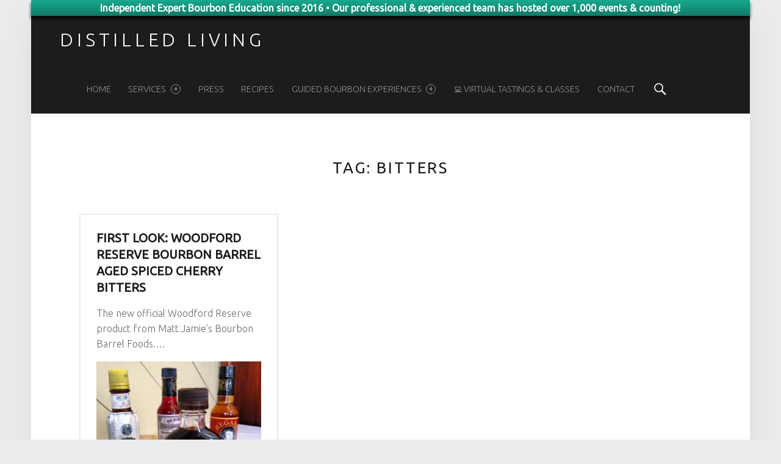

--- FILE ---
content_type: text/html; charset=UTF-8
request_url: https://distilled-living.com/tag/bitters/
body_size: 22776
content:
<!doctype html>
<html class="no-js" lang="en-US">

<head>

<meta name='robots' content='index, follow, max-image-preview:large, max-snippet:-1, max-video-preview:-1' />

            <script data-no-defer="1" data-ezscrex="false" data-cfasync="false" data-pagespeed-no-defer data-cookieconsent="ignore">
                var ctPublicFunctions = {"_ajax_nonce":"1a5ce62c19","_rest_nonce":"193ca04922","_ajax_url":"\/wp-admin\/admin-ajax.php","_rest_url":"https:\/\/distilled-living.com\/wp-json\/","data__cookies_type":"none","data__ajax_type":"rest","data__bot_detector_enabled":0,"data__frontend_data_log_enabled":1,"cookiePrefix":"","wprocket_detected":false,"host_url":"distilled-living.com","text__ee_click_to_select":"Click to select the whole data","text__ee_original_email":"The complete one is","text__ee_got_it":"Got it","text__ee_blocked":"Blocked","text__ee_cannot_connect":"Cannot connect","text__ee_cannot_decode":"Can not decode email. Unknown reason","text__ee_email_decoder":"CleanTalk email decoder","text__ee_wait_for_decoding":"The magic is on the way!","text__ee_decoding_process":"Please wait a few seconds while we decode the contact data."}
            </script>
        
            <script data-no-defer="1" data-ezscrex="false" data-cfasync="false" data-pagespeed-no-defer data-cookieconsent="ignore">
                var ctPublic = {"_ajax_nonce":"1a5ce62c19","settings__forms__check_internal":"0","settings__forms__check_external":"0","settings__forms__force_protection":0,"settings__forms__search_test":"1","settings__forms__wc_add_to_cart":"0","settings__data__bot_detector_enabled":0,"settings__sfw__anti_crawler":0,"blog_home":"https:\/\/distilled-living.com\/","pixel__setting":"3","pixel__enabled":true,"pixel__url":"https:\/\/moderate2-v4.cleantalk.org\/pixel\/79a31eafc62902c70dac69edbe85ea60.gif","data__email_check_before_post":"1","data__email_check_exist_post":0,"data__cookies_type":"none","data__key_is_ok":true,"data__visible_fields_required":true,"wl_brandname":"Anti-Spam by CleanTalk","wl_brandname_short":"CleanTalk","ct_checkjs_key":"0e3a0ef80d7fc48fc2db767e56e6928d727f03cc431a2145c6831397298dbefa","emailEncoderPassKey":"93b28e4fb45c37a2c522d37c4192ecc8","bot_detector_forms_excluded":"W10=","advancedCacheExists":false,"varnishCacheExists":false,"wc_ajax_add_to_cart":false}
            </script>
        <meta charset="UTF-8" />
<meta name="viewport" content="width=device-width, initial-scale=1, maximum-scale=1" />
<link rel="profile" href="http://gmpg.org/xfn/11" />
<link rel="pingback" href="https://distilled-living.com/xmlrpc.php" />

	<!-- This site is optimized with the Yoast SEO plugin v26.8 - https://yoast.com/product/yoast-seo-wordpress/ -->
	<title>bitters Archives - Distilled Living</title>
	<link rel="canonical" href="https://distilled-living.com/tag/bitters/" />
	<meta property="og:locale" content="en_US" />
	<meta property="og:type" content="article" />
	<meta property="og:title" content="bitters Archives - Distilled Living" />
	<meta property="og:url" content="https://distilled-living.com/tag/bitters/" />
	<meta property="og:site_name" content="Distilled Living" />
	<meta name="twitter:card" content="summary_large_image" />
	<meta name="twitter:site" content="@distilledliving" />
	<script type="application/ld+json" class="yoast-schema-graph">{"@context":"https://schema.org","@graph":[{"@type":"CollectionPage","@id":"https://distilled-living.com/tag/bitters/","url":"https://distilled-living.com/tag/bitters/","name":"bitters Archives - Distilled Living","isPartOf":{"@id":"https://distilled-living.com/#website"},"breadcrumb":{"@id":"https://distilled-living.com/tag/bitters/#breadcrumb"},"inLanguage":"en-US"},{"@type":"BreadcrumbList","@id":"https://distilled-living.com/tag/bitters/#breadcrumb","itemListElement":[{"@type":"ListItem","position":1,"name":"Home","item":"https://distilled-living.com/"},{"@type":"ListItem","position":2,"name":"bitters"}]},{"@type":"WebSite","@id":"https://distilled-living.com/#website","url":"https://distilled-living.com/","name":"Distilled Living","description":"Luxury Bourbon, Spirits &amp; Lifestyle Experiences","publisher":{"@id":"https://distilled-living.com/#organization"},"potentialAction":[{"@type":"SearchAction","target":{"@type":"EntryPoint","urlTemplate":"https://distilled-living.com/?s={search_term_string}"},"query-input":{"@type":"PropertyValueSpecification","valueRequired":true,"valueName":"search_term_string"}}],"inLanguage":"en-US"},{"@type":"Organization","@id":"https://distilled-living.com/#organization","name":"Distilled Living","url":"https://distilled-living.com/","logo":{"@type":"ImageObject","inLanguage":"en-US","@id":"https://distilled-living.com/#/schema/logo/image/","url":"https://distilled-living.com/wp-content/uploads/2016/11/distilled-living-circle-v1-black.png","contentUrl":"https://distilled-living.com/wp-content/uploads/2016/11/distilled-living-circle-v1-black.png","width":1018,"height":1018,"caption":"Distilled Living"},"image":{"@id":"https://distilled-living.com/#/schema/logo/image/"},"sameAs":["http://facebook.com/distilledliving","https://x.com/distilledliving","https://instagram.com/distilledliving","https://linkedin.com/company/distilled-living","https://www.pinterest.com/distilledliving/"]}]}</script>
	<!-- / Yoast SEO plugin. -->


<link rel='dns-prefetch' href='//js.hs-scripts.com' />
<link rel='dns-prefetch' href='//plausible.io' />
<link rel='dns-prefetch' href='//www.googletagmanager.com' />
<link rel='dns-prefetch' href='//fonts.googleapis.com' />
<link rel="alternate" type="application/rss+xml" title="Distilled Living &raquo; Feed" href="https://distilled-living.com/feed/" />
<link rel="alternate" type="application/rss+xml" title="Distilled Living &raquo; Comments Feed" href="https://distilled-living.com/comments/feed/" />
<link rel="alternate" type="application/rss+xml" title="Distilled Living &raquo; bitters Tag Feed" href="https://distilled-living.com/tag/bitters/feed/" />
<script>(()=>{"use strict";const e=[400,500,600,700,800,900],t=e=>`wprm-min-${e}`,n=e=>`wprm-max-${e}`,s=new Set,o="ResizeObserver"in window,r=o?new ResizeObserver((e=>{for(const t of e)c(t.target)})):null,i=.5/(window.devicePixelRatio||1);function c(s){const o=s.getBoundingClientRect().width||0;for(let r=0;r<e.length;r++){const c=e[r],a=o<=c+i;o>c+i?s.classList.add(t(c)):s.classList.remove(t(c)),a?s.classList.add(n(c)):s.classList.remove(n(c))}}function a(e){s.has(e)||(s.add(e),r&&r.observe(e),c(e))}!function(e=document){e.querySelectorAll(".wprm-recipe").forEach(a)}();if(new MutationObserver((e=>{for(const t of e)for(const e of t.addedNodes)e instanceof Element&&(e.matches?.(".wprm-recipe")&&a(e),e.querySelectorAll?.(".wprm-recipe").forEach(a))})).observe(document.documentElement,{childList:!0,subtree:!0}),!o){let e=0;addEventListener("resize",(()=>{e&&cancelAnimationFrame(e),e=requestAnimationFrame((()=>s.forEach(c)))}),{passive:!0})}})();</script><style id='wp-img-auto-sizes-contain-inline-css' type='text/css'>
img:is([sizes=auto i],[sizes^="auto," i]){contain-intrinsic-size:3000px 1500px}
/*# sourceURL=wp-img-auto-sizes-contain-inline-css */
</style>
<link rel='stylesheet' id='formidable-css' href='https://distilled-living.com/wp-content/plugins/formidable/css/formidableforms.css?ver=114156' type='text/css' media='all' />
<style id='wp-emoji-styles-inline-css' type='text/css'>

	img.wp-smiley, img.emoji {
		display: inline !important;
		border: none !important;
		box-shadow: none !important;
		height: 1em !important;
		width: 1em !important;
		margin: 0 0.07em !important;
		vertical-align: -0.1em !important;
		background: none !important;
		padding: 0 !important;
	}
/*# sourceURL=wp-emoji-styles-inline-css */
</style>
<style id='wp-block-library-inline-css' type='text/css'>
:root{--wp-block-synced-color:#7a00df;--wp-block-synced-color--rgb:122,0,223;--wp-bound-block-color:var(--wp-block-synced-color);--wp-editor-canvas-background:#ddd;--wp-admin-theme-color:#007cba;--wp-admin-theme-color--rgb:0,124,186;--wp-admin-theme-color-darker-10:#006ba1;--wp-admin-theme-color-darker-10--rgb:0,107,160.5;--wp-admin-theme-color-darker-20:#005a87;--wp-admin-theme-color-darker-20--rgb:0,90,135;--wp-admin-border-width-focus:2px}@media (min-resolution:192dpi){:root{--wp-admin-border-width-focus:1.5px}}.wp-element-button{cursor:pointer}:root .has-very-light-gray-background-color{background-color:#eee}:root .has-very-dark-gray-background-color{background-color:#313131}:root .has-very-light-gray-color{color:#eee}:root .has-very-dark-gray-color{color:#313131}:root .has-vivid-green-cyan-to-vivid-cyan-blue-gradient-background{background:linear-gradient(135deg,#00d084,#0693e3)}:root .has-purple-crush-gradient-background{background:linear-gradient(135deg,#34e2e4,#4721fb 50%,#ab1dfe)}:root .has-hazy-dawn-gradient-background{background:linear-gradient(135deg,#faaca8,#dad0ec)}:root .has-subdued-olive-gradient-background{background:linear-gradient(135deg,#fafae1,#67a671)}:root .has-atomic-cream-gradient-background{background:linear-gradient(135deg,#fdd79a,#004a59)}:root .has-nightshade-gradient-background{background:linear-gradient(135deg,#330968,#31cdcf)}:root .has-midnight-gradient-background{background:linear-gradient(135deg,#020381,#2874fc)}:root{--wp--preset--font-size--normal:16px;--wp--preset--font-size--huge:42px}.has-regular-font-size{font-size:1em}.has-larger-font-size{font-size:2.625em}.has-normal-font-size{font-size:var(--wp--preset--font-size--normal)}.has-huge-font-size{font-size:var(--wp--preset--font-size--huge)}.has-text-align-center{text-align:center}.has-text-align-left{text-align:left}.has-text-align-right{text-align:right}.has-fit-text{white-space:nowrap!important}#end-resizable-editor-section{display:none}.aligncenter{clear:both}.items-justified-left{justify-content:flex-start}.items-justified-center{justify-content:center}.items-justified-right{justify-content:flex-end}.items-justified-space-between{justify-content:space-between}.screen-reader-text{border:0;clip-path:inset(50%);height:1px;margin:-1px;overflow:hidden;padding:0;position:absolute;width:1px;word-wrap:normal!important}.screen-reader-text:focus{background-color:#ddd;clip-path:none;color:#444;display:block;font-size:1em;height:auto;left:5px;line-height:normal;padding:15px 23px 14px;text-decoration:none;top:5px;width:auto;z-index:100000}html :where(.has-border-color){border-style:solid}html :where([style*=border-top-color]){border-top-style:solid}html :where([style*=border-right-color]){border-right-style:solid}html :where([style*=border-bottom-color]){border-bottom-style:solid}html :where([style*=border-left-color]){border-left-style:solid}html :where([style*=border-width]){border-style:solid}html :where([style*=border-top-width]){border-top-style:solid}html :where([style*=border-right-width]){border-right-style:solid}html :where([style*=border-bottom-width]){border-bottom-style:solid}html :where([style*=border-left-width]){border-left-style:solid}html :where(img[class*=wp-image-]){height:auto;max-width:100%}:where(figure){margin:0 0 1em}html :where(.is-position-sticky){--wp-admin--admin-bar--position-offset:var(--wp-admin--admin-bar--height,0px)}@media screen and (max-width:600px){html :where(.is-position-sticky){--wp-admin--admin-bar--position-offset:0px}}

/*# sourceURL=wp-block-library-inline-css */
</style><style id='wp-block-image-inline-css' type='text/css'>
.wp-block-image>a,.wp-block-image>figure>a{display:inline-block}.wp-block-image img{box-sizing:border-box;height:auto;max-width:100%;vertical-align:bottom}@media not (prefers-reduced-motion){.wp-block-image img.hide{visibility:hidden}.wp-block-image img.show{animation:show-content-image .4s}}.wp-block-image[style*=border-radius] img,.wp-block-image[style*=border-radius]>a{border-radius:inherit}.wp-block-image.has-custom-border img{box-sizing:border-box}.wp-block-image.aligncenter{text-align:center}.wp-block-image.alignfull>a,.wp-block-image.alignwide>a{width:100%}.wp-block-image.alignfull img,.wp-block-image.alignwide img{height:auto;width:100%}.wp-block-image .aligncenter,.wp-block-image .alignleft,.wp-block-image .alignright,.wp-block-image.aligncenter,.wp-block-image.alignleft,.wp-block-image.alignright{display:table}.wp-block-image .aligncenter>figcaption,.wp-block-image .alignleft>figcaption,.wp-block-image .alignright>figcaption,.wp-block-image.aligncenter>figcaption,.wp-block-image.alignleft>figcaption,.wp-block-image.alignright>figcaption{caption-side:bottom;display:table-caption}.wp-block-image .alignleft{float:left;margin:.5em 1em .5em 0}.wp-block-image .alignright{float:right;margin:.5em 0 .5em 1em}.wp-block-image .aligncenter{margin-left:auto;margin-right:auto}.wp-block-image :where(figcaption){margin-bottom:1em;margin-top:.5em}.wp-block-image.is-style-circle-mask img{border-radius:9999px}@supports ((-webkit-mask-image:none) or (mask-image:none)) or (-webkit-mask-image:none){.wp-block-image.is-style-circle-mask img{border-radius:0;-webkit-mask-image:url('data:image/svg+xml;utf8,<svg viewBox="0 0 100 100" xmlns="http://www.w3.org/2000/svg"><circle cx="50" cy="50" r="50"/></svg>');mask-image:url('data:image/svg+xml;utf8,<svg viewBox="0 0 100 100" xmlns="http://www.w3.org/2000/svg"><circle cx="50" cy="50" r="50"/></svg>');mask-mode:alpha;-webkit-mask-position:center;mask-position:center;-webkit-mask-repeat:no-repeat;mask-repeat:no-repeat;-webkit-mask-size:contain;mask-size:contain}}:root :where(.wp-block-image.is-style-rounded img,.wp-block-image .is-style-rounded img){border-radius:9999px}.wp-block-image figure{margin:0}.wp-lightbox-container{display:flex;flex-direction:column;position:relative}.wp-lightbox-container img{cursor:zoom-in}.wp-lightbox-container img:hover+button{opacity:1}.wp-lightbox-container button{align-items:center;backdrop-filter:blur(16px) saturate(180%);background-color:#5a5a5a40;border:none;border-radius:4px;cursor:zoom-in;display:flex;height:20px;justify-content:center;opacity:0;padding:0;position:absolute;right:16px;text-align:center;top:16px;width:20px;z-index:100}@media not (prefers-reduced-motion){.wp-lightbox-container button{transition:opacity .2s ease}}.wp-lightbox-container button:focus-visible{outline:3px auto #5a5a5a40;outline:3px auto -webkit-focus-ring-color;outline-offset:3px}.wp-lightbox-container button:hover{cursor:pointer;opacity:1}.wp-lightbox-container button:focus{opacity:1}.wp-lightbox-container button:focus,.wp-lightbox-container button:hover,.wp-lightbox-container button:not(:hover):not(:active):not(.has-background){background-color:#5a5a5a40;border:none}.wp-lightbox-overlay{box-sizing:border-box;cursor:zoom-out;height:100vh;left:0;overflow:hidden;position:fixed;top:0;visibility:hidden;width:100%;z-index:100000}.wp-lightbox-overlay .close-button{align-items:center;cursor:pointer;display:flex;justify-content:center;min-height:40px;min-width:40px;padding:0;position:absolute;right:calc(env(safe-area-inset-right) + 16px);top:calc(env(safe-area-inset-top) + 16px);z-index:5000000}.wp-lightbox-overlay .close-button:focus,.wp-lightbox-overlay .close-button:hover,.wp-lightbox-overlay .close-button:not(:hover):not(:active):not(.has-background){background:none;border:none}.wp-lightbox-overlay .lightbox-image-container{height:var(--wp--lightbox-container-height);left:50%;overflow:hidden;position:absolute;top:50%;transform:translate(-50%,-50%);transform-origin:top left;width:var(--wp--lightbox-container-width);z-index:9999999999}.wp-lightbox-overlay .wp-block-image{align-items:center;box-sizing:border-box;display:flex;height:100%;justify-content:center;margin:0;position:relative;transform-origin:0 0;width:100%;z-index:3000000}.wp-lightbox-overlay .wp-block-image img{height:var(--wp--lightbox-image-height);min-height:var(--wp--lightbox-image-height);min-width:var(--wp--lightbox-image-width);width:var(--wp--lightbox-image-width)}.wp-lightbox-overlay .wp-block-image figcaption{display:none}.wp-lightbox-overlay button{background:none;border:none}.wp-lightbox-overlay .scrim{background-color:#fff;height:100%;opacity:.9;position:absolute;width:100%;z-index:2000000}.wp-lightbox-overlay.active{visibility:visible}@media not (prefers-reduced-motion){.wp-lightbox-overlay.active{animation:turn-on-visibility .25s both}.wp-lightbox-overlay.active img{animation:turn-on-visibility .35s both}.wp-lightbox-overlay.show-closing-animation:not(.active){animation:turn-off-visibility .35s both}.wp-lightbox-overlay.show-closing-animation:not(.active) img{animation:turn-off-visibility .25s both}.wp-lightbox-overlay.zoom.active{animation:none;opacity:1;visibility:visible}.wp-lightbox-overlay.zoom.active .lightbox-image-container{animation:lightbox-zoom-in .4s}.wp-lightbox-overlay.zoom.active .lightbox-image-container img{animation:none}.wp-lightbox-overlay.zoom.active .scrim{animation:turn-on-visibility .4s forwards}.wp-lightbox-overlay.zoom.show-closing-animation:not(.active){animation:none}.wp-lightbox-overlay.zoom.show-closing-animation:not(.active) .lightbox-image-container{animation:lightbox-zoom-out .4s}.wp-lightbox-overlay.zoom.show-closing-animation:not(.active) .lightbox-image-container img{animation:none}.wp-lightbox-overlay.zoom.show-closing-animation:not(.active) .scrim{animation:turn-off-visibility .4s forwards}}@keyframes show-content-image{0%{visibility:hidden}99%{visibility:hidden}to{visibility:visible}}@keyframes turn-on-visibility{0%{opacity:0}to{opacity:1}}@keyframes turn-off-visibility{0%{opacity:1;visibility:visible}99%{opacity:0;visibility:visible}to{opacity:0;visibility:hidden}}@keyframes lightbox-zoom-in{0%{transform:translate(calc((-100vw + var(--wp--lightbox-scrollbar-width))/2 + var(--wp--lightbox-initial-left-position)),calc(-50vh + var(--wp--lightbox-initial-top-position))) scale(var(--wp--lightbox-scale))}to{transform:translate(-50%,-50%) scale(1)}}@keyframes lightbox-zoom-out{0%{transform:translate(-50%,-50%) scale(1);visibility:visible}99%{visibility:visible}to{transform:translate(calc((-100vw + var(--wp--lightbox-scrollbar-width))/2 + var(--wp--lightbox-initial-left-position)),calc(-50vh + var(--wp--lightbox-initial-top-position))) scale(var(--wp--lightbox-scale));visibility:hidden}}
/*# sourceURL=https://distilled-living.com/wp-includes/blocks/image/style.min.css */
</style>
<style id='wp-block-columns-inline-css' type='text/css'>
.wp-block-columns{box-sizing:border-box;display:flex;flex-wrap:wrap!important}@media (min-width:782px){.wp-block-columns{flex-wrap:nowrap!important}}.wp-block-columns{align-items:normal!important}.wp-block-columns.are-vertically-aligned-top{align-items:flex-start}.wp-block-columns.are-vertically-aligned-center{align-items:center}.wp-block-columns.are-vertically-aligned-bottom{align-items:flex-end}@media (max-width:781px){.wp-block-columns:not(.is-not-stacked-on-mobile)>.wp-block-column{flex-basis:100%!important}}@media (min-width:782px){.wp-block-columns:not(.is-not-stacked-on-mobile)>.wp-block-column{flex-basis:0;flex-grow:1}.wp-block-columns:not(.is-not-stacked-on-mobile)>.wp-block-column[style*=flex-basis]{flex-grow:0}}.wp-block-columns.is-not-stacked-on-mobile{flex-wrap:nowrap!important}.wp-block-columns.is-not-stacked-on-mobile>.wp-block-column{flex-basis:0;flex-grow:1}.wp-block-columns.is-not-stacked-on-mobile>.wp-block-column[style*=flex-basis]{flex-grow:0}:where(.wp-block-columns){margin-bottom:1.75em}:where(.wp-block-columns.has-background){padding:1.25em 2.375em}.wp-block-column{flex-grow:1;min-width:0;overflow-wrap:break-word;word-break:break-word}.wp-block-column.is-vertically-aligned-top{align-self:flex-start}.wp-block-column.is-vertically-aligned-center{align-self:center}.wp-block-column.is-vertically-aligned-bottom{align-self:flex-end}.wp-block-column.is-vertically-aligned-stretch{align-self:stretch}.wp-block-column.is-vertically-aligned-bottom,.wp-block-column.is-vertically-aligned-center,.wp-block-column.is-vertically-aligned-top{width:100%}
/*# sourceURL=https://distilled-living.com/wp-includes/blocks/columns/style.min.css */
</style>
<style id='wp-block-paragraph-inline-css' type='text/css'>
.is-small-text{font-size:.875em}.is-regular-text{font-size:1em}.is-large-text{font-size:2.25em}.is-larger-text{font-size:3em}.has-drop-cap:not(:focus):first-letter{float:left;font-size:8.4em;font-style:normal;font-weight:100;line-height:.68;margin:.05em .1em 0 0;text-transform:uppercase}body.rtl .has-drop-cap:not(:focus):first-letter{float:none;margin-left:.1em}p.has-drop-cap.has-background{overflow:hidden}:root :where(p.has-background){padding:1.25em 2.375em}:where(p.has-text-color:not(.has-link-color)) a{color:inherit}p.has-text-align-left[style*="writing-mode:vertical-lr"],p.has-text-align-right[style*="writing-mode:vertical-rl"]{rotate:180deg}
/*# sourceURL=https://distilled-living.com/wp-includes/blocks/paragraph/style.min.css */
</style>
<style id='wp-block-social-links-inline-css' type='text/css'>
.wp-block-social-links{background:none;box-sizing:border-box;margin-left:0;padding-left:0;padding-right:0;text-indent:0}.wp-block-social-links .wp-social-link a,.wp-block-social-links .wp-social-link a:hover{border-bottom:0;box-shadow:none;text-decoration:none}.wp-block-social-links .wp-social-link svg{height:1em;width:1em}.wp-block-social-links .wp-social-link span:not(.screen-reader-text){font-size:.65em;margin-left:.5em;margin-right:.5em}.wp-block-social-links.has-small-icon-size{font-size:16px}.wp-block-social-links,.wp-block-social-links.has-normal-icon-size{font-size:24px}.wp-block-social-links.has-large-icon-size{font-size:36px}.wp-block-social-links.has-huge-icon-size{font-size:48px}.wp-block-social-links.aligncenter{display:flex;justify-content:center}.wp-block-social-links.alignright{justify-content:flex-end}.wp-block-social-link{border-radius:9999px;display:block}@media not (prefers-reduced-motion){.wp-block-social-link{transition:transform .1s ease}}.wp-block-social-link{height:auto}.wp-block-social-link a{align-items:center;display:flex;line-height:0}.wp-block-social-link:hover{transform:scale(1.1)}.wp-block-social-links .wp-block-social-link.wp-social-link{display:inline-block;margin:0;padding:0}.wp-block-social-links .wp-block-social-link.wp-social-link .wp-block-social-link-anchor,.wp-block-social-links .wp-block-social-link.wp-social-link .wp-block-social-link-anchor svg,.wp-block-social-links .wp-block-social-link.wp-social-link .wp-block-social-link-anchor:active,.wp-block-social-links .wp-block-social-link.wp-social-link .wp-block-social-link-anchor:hover,.wp-block-social-links .wp-block-social-link.wp-social-link .wp-block-social-link-anchor:visited{color:currentColor;fill:currentColor}:where(.wp-block-social-links:not(.is-style-logos-only)) .wp-social-link{background-color:#f0f0f0;color:#444}:where(.wp-block-social-links:not(.is-style-logos-only)) .wp-social-link-amazon{background-color:#f90;color:#fff}:where(.wp-block-social-links:not(.is-style-logos-only)) .wp-social-link-bandcamp{background-color:#1ea0c3;color:#fff}:where(.wp-block-social-links:not(.is-style-logos-only)) .wp-social-link-behance{background-color:#0757fe;color:#fff}:where(.wp-block-social-links:not(.is-style-logos-only)) .wp-social-link-bluesky{background-color:#0a7aff;color:#fff}:where(.wp-block-social-links:not(.is-style-logos-only)) .wp-social-link-codepen{background-color:#1e1f26;color:#fff}:where(.wp-block-social-links:not(.is-style-logos-only)) .wp-social-link-deviantart{background-color:#02e49b;color:#fff}:where(.wp-block-social-links:not(.is-style-logos-only)) .wp-social-link-discord{background-color:#5865f2;color:#fff}:where(.wp-block-social-links:not(.is-style-logos-only)) .wp-social-link-dribbble{background-color:#e94c89;color:#fff}:where(.wp-block-social-links:not(.is-style-logos-only)) .wp-social-link-dropbox{background-color:#4280ff;color:#fff}:where(.wp-block-social-links:not(.is-style-logos-only)) .wp-social-link-etsy{background-color:#f45800;color:#fff}:where(.wp-block-social-links:not(.is-style-logos-only)) .wp-social-link-facebook{background-color:#0866ff;color:#fff}:where(.wp-block-social-links:not(.is-style-logos-only)) .wp-social-link-fivehundredpx{background-color:#000;color:#fff}:where(.wp-block-social-links:not(.is-style-logos-only)) .wp-social-link-flickr{background-color:#0461dd;color:#fff}:where(.wp-block-social-links:not(.is-style-logos-only)) .wp-social-link-foursquare{background-color:#e65678;color:#fff}:where(.wp-block-social-links:not(.is-style-logos-only)) .wp-social-link-github{background-color:#24292d;color:#fff}:where(.wp-block-social-links:not(.is-style-logos-only)) .wp-social-link-goodreads{background-color:#eceadd;color:#382110}:where(.wp-block-social-links:not(.is-style-logos-only)) .wp-social-link-google{background-color:#ea4434;color:#fff}:where(.wp-block-social-links:not(.is-style-logos-only)) .wp-social-link-gravatar{background-color:#1d4fc4;color:#fff}:where(.wp-block-social-links:not(.is-style-logos-only)) .wp-social-link-instagram{background-color:#f00075;color:#fff}:where(.wp-block-social-links:not(.is-style-logos-only)) .wp-social-link-lastfm{background-color:#e21b24;color:#fff}:where(.wp-block-social-links:not(.is-style-logos-only)) .wp-social-link-linkedin{background-color:#0d66c2;color:#fff}:where(.wp-block-social-links:not(.is-style-logos-only)) .wp-social-link-mastodon{background-color:#3288d4;color:#fff}:where(.wp-block-social-links:not(.is-style-logos-only)) .wp-social-link-medium{background-color:#000;color:#fff}:where(.wp-block-social-links:not(.is-style-logos-only)) .wp-social-link-meetup{background-color:#f6405f;color:#fff}:where(.wp-block-social-links:not(.is-style-logos-only)) .wp-social-link-patreon{background-color:#000;color:#fff}:where(.wp-block-social-links:not(.is-style-logos-only)) .wp-social-link-pinterest{background-color:#e60122;color:#fff}:where(.wp-block-social-links:not(.is-style-logos-only)) .wp-social-link-pocket{background-color:#ef4155;color:#fff}:where(.wp-block-social-links:not(.is-style-logos-only)) .wp-social-link-reddit{background-color:#ff4500;color:#fff}:where(.wp-block-social-links:not(.is-style-logos-only)) .wp-social-link-skype{background-color:#0478d7;color:#fff}:where(.wp-block-social-links:not(.is-style-logos-only)) .wp-social-link-snapchat{background-color:#fefc00;color:#fff;stroke:#000}:where(.wp-block-social-links:not(.is-style-logos-only)) .wp-social-link-soundcloud{background-color:#ff5600;color:#fff}:where(.wp-block-social-links:not(.is-style-logos-only)) .wp-social-link-spotify{background-color:#1bd760;color:#fff}:where(.wp-block-social-links:not(.is-style-logos-only)) .wp-social-link-telegram{background-color:#2aabee;color:#fff}:where(.wp-block-social-links:not(.is-style-logos-only)) .wp-social-link-threads{background-color:#000;color:#fff}:where(.wp-block-social-links:not(.is-style-logos-only)) .wp-social-link-tiktok{background-color:#000;color:#fff}:where(.wp-block-social-links:not(.is-style-logos-only)) .wp-social-link-tumblr{background-color:#011835;color:#fff}:where(.wp-block-social-links:not(.is-style-logos-only)) .wp-social-link-twitch{background-color:#6440a4;color:#fff}:where(.wp-block-social-links:not(.is-style-logos-only)) .wp-social-link-twitter{background-color:#1da1f2;color:#fff}:where(.wp-block-social-links:not(.is-style-logos-only)) .wp-social-link-vimeo{background-color:#1eb7ea;color:#fff}:where(.wp-block-social-links:not(.is-style-logos-only)) .wp-social-link-vk{background-color:#4680c2;color:#fff}:where(.wp-block-social-links:not(.is-style-logos-only)) .wp-social-link-wordpress{background-color:#3499cd;color:#fff}:where(.wp-block-social-links:not(.is-style-logos-only)) .wp-social-link-whatsapp{background-color:#25d366;color:#fff}:where(.wp-block-social-links:not(.is-style-logos-only)) .wp-social-link-x{background-color:#000;color:#fff}:where(.wp-block-social-links:not(.is-style-logos-only)) .wp-social-link-yelp{background-color:#d32422;color:#fff}:where(.wp-block-social-links:not(.is-style-logos-only)) .wp-social-link-youtube{background-color:red;color:#fff}:where(.wp-block-social-links.is-style-logos-only) .wp-social-link{background:none}:where(.wp-block-social-links.is-style-logos-only) .wp-social-link svg{height:1.25em;width:1.25em}:where(.wp-block-social-links.is-style-logos-only) .wp-social-link-amazon{color:#f90}:where(.wp-block-social-links.is-style-logos-only) .wp-social-link-bandcamp{color:#1ea0c3}:where(.wp-block-social-links.is-style-logos-only) .wp-social-link-behance{color:#0757fe}:where(.wp-block-social-links.is-style-logos-only) .wp-social-link-bluesky{color:#0a7aff}:where(.wp-block-social-links.is-style-logos-only) .wp-social-link-codepen{color:#1e1f26}:where(.wp-block-social-links.is-style-logos-only) .wp-social-link-deviantart{color:#02e49b}:where(.wp-block-social-links.is-style-logos-only) .wp-social-link-discord{color:#5865f2}:where(.wp-block-social-links.is-style-logos-only) .wp-social-link-dribbble{color:#e94c89}:where(.wp-block-social-links.is-style-logos-only) .wp-social-link-dropbox{color:#4280ff}:where(.wp-block-social-links.is-style-logos-only) .wp-social-link-etsy{color:#f45800}:where(.wp-block-social-links.is-style-logos-only) .wp-social-link-facebook{color:#0866ff}:where(.wp-block-social-links.is-style-logos-only) .wp-social-link-fivehundredpx{color:#000}:where(.wp-block-social-links.is-style-logos-only) .wp-social-link-flickr{color:#0461dd}:where(.wp-block-social-links.is-style-logos-only) .wp-social-link-foursquare{color:#e65678}:where(.wp-block-social-links.is-style-logos-only) .wp-social-link-github{color:#24292d}:where(.wp-block-social-links.is-style-logos-only) .wp-social-link-goodreads{color:#382110}:where(.wp-block-social-links.is-style-logos-only) .wp-social-link-google{color:#ea4434}:where(.wp-block-social-links.is-style-logos-only) .wp-social-link-gravatar{color:#1d4fc4}:where(.wp-block-social-links.is-style-logos-only) .wp-social-link-instagram{color:#f00075}:where(.wp-block-social-links.is-style-logos-only) .wp-social-link-lastfm{color:#e21b24}:where(.wp-block-social-links.is-style-logos-only) .wp-social-link-linkedin{color:#0d66c2}:where(.wp-block-social-links.is-style-logos-only) .wp-social-link-mastodon{color:#3288d4}:where(.wp-block-social-links.is-style-logos-only) .wp-social-link-medium{color:#000}:where(.wp-block-social-links.is-style-logos-only) .wp-social-link-meetup{color:#f6405f}:where(.wp-block-social-links.is-style-logos-only) .wp-social-link-patreon{color:#000}:where(.wp-block-social-links.is-style-logos-only) .wp-social-link-pinterest{color:#e60122}:where(.wp-block-social-links.is-style-logos-only) .wp-social-link-pocket{color:#ef4155}:where(.wp-block-social-links.is-style-logos-only) .wp-social-link-reddit{color:#ff4500}:where(.wp-block-social-links.is-style-logos-only) .wp-social-link-skype{color:#0478d7}:where(.wp-block-social-links.is-style-logos-only) .wp-social-link-snapchat{color:#fff;stroke:#000}:where(.wp-block-social-links.is-style-logos-only) .wp-social-link-soundcloud{color:#ff5600}:where(.wp-block-social-links.is-style-logos-only) .wp-social-link-spotify{color:#1bd760}:where(.wp-block-social-links.is-style-logos-only) .wp-social-link-telegram{color:#2aabee}:where(.wp-block-social-links.is-style-logos-only) .wp-social-link-threads{color:#000}:where(.wp-block-social-links.is-style-logos-only) .wp-social-link-tiktok{color:#000}:where(.wp-block-social-links.is-style-logos-only) .wp-social-link-tumblr{color:#011835}:where(.wp-block-social-links.is-style-logos-only) .wp-social-link-twitch{color:#6440a4}:where(.wp-block-social-links.is-style-logos-only) .wp-social-link-twitter{color:#1da1f2}:where(.wp-block-social-links.is-style-logos-only) .wp-social-link-vimeo{color:#1eb7ea}:where(.wp-block-social-links.is-style-logos-only) .wp-social-link-vk{color:#4680c2}:where(.wp-block-social-links.is-style-logos-only) .wp-social-link-whatsapp{color:#25d366}:where(.wp-block-social-links.is-style-logos-only) .wp-social-link-wordpress{color:#3499cd}:where(.wp-block-social-links.is-style-logos-only) .wp-social-link-x{color:#000}:where(.wp-block-social-links.is-style-logos-only) .wp-social-link-yelp{color:#d32422}:where(.wp-block-social-links.is-style-logos-only) .wp-social-link-youtube{color:red}.wp-block-social-links.is-style-pill-shape .wp-social-link{width:auto}:root :where(.wp-block-social-links .wp-social-link a){padding:.25em}:root :where(.wp-block-social-links.is-style-logos-only .wp-social-link a){padding:0}:root :where(.wp-block-social-links.is-style-pill-shape .wp-social-link a){padding-left:.6666666667em;padding-right:.6666666667em}.wp-block-social-links:not(.has-icon-color):not(.has-icon-background-color) .wp-social-link-snapchat .wp-block-social-link-label{color:#000}
/*# sourceURL=https://distilled-living.com/wp-includes/blocks/social-links/style.min.css */
</style>
<style id='wp-block-spacer-inline-css' type='text/css'>
.wp-block-spacer{clear:both}
/*# sourceURL=https://distilled-living.com/wp-includes/blocks/spacer/style.min.css */
</style>
<style id='global-styles-inline-css' type='text/css'>
:root{--wp--preset--aspect-ratio--square: 1;--wp--preset--aspect-ratio--4-3: 4/3;--wp--preset--aspect-ratio--3-4: 3/4;--wp--preset--aspect-ratio--3-2: 3/2;--wp--preset--aspect-ratio--2-3: 2/3;--wp--preset--aspect-ratio--16-9: 16/9;--wp--preset--aspect-ratio--9-16: 9/16;--wp--preset--color--black: #000000;--wp--preset--color--cyan-bluish-gray: #abb8c3;--wp--preset--color--white: #ffffff;--wp--preset--color--pale-pink: #f78da7;--wp--preset--color--vivid-red: #cf2e2e;--wp--preset--color--luminous-vivid-orange: #ff6900;--wp--preset--color--luminous-vivid-amber: #fcb900;--wp--preset--color--light-green-cyan: #7bdcb5;--wp--preset--color--vivid-green-cyan: #00d084;--wp--preset--color--pale-cyan-blue: #8ed1fc;--wp--preset--color--vivid-cyan-blue: #0693e3;--wp--preset--color--vivid-purple: #9b51e0;--wp--preset--gradient--vivid-cyan-blue-to-vivid-purple: linear-gradient(135deg,rgb(6,147,227) 0%,rgb(155,81,224) 100%);--wp--preset--gradient--light-green-cyan-to-vivid-green-cyan: linear-gradient(135deg,rgb(122,220,180) 0%,rgb(0,208,130) 100%);--wp--preset--gradient--luminous-vivid-amber-to-luminous-vivid-orange: linear-gradient(135deg,rgb(252,185,0) 0%,rgb(255,105,0) 100%);--wp--preset--gradient--luminous-vivid-orange-to-vivid-red: linear-gradient(135deg,rgb(255,105,0) 0%,rgb(207,46,46) 100%);--wp--preset--gradient--very-light-gray-to-cyan-bluish-gray: linear-gradient(135deg,rgb(238,238,238) 0%,rgb(169,184,195) 100%);--wp--preset--gradient--cool-to-warm-spectrum: linear-gradient(135deg,rgb(74,234,220) 0%,rgb(151,120,209) 20%,rgb(207,42,186) 40%,rgb(238,44,130) 60%,rgb(251,105,98) 80%,rgb(254,248,76) 100%);--wp--preset--gradient--blush-light-purple: linear-gradient(135deg,rgb(255,206,236) 0%,rgb(152,150,240) 100%);--wp--preset--gradient--blush-bordeaux: linear-gradient(135deg,rgb(254,205,165) 0%,rgb(254,45,45) 50%,rgb(107,0,62) 100%);--wp--preset--gradient--luminous-dusk: linear-gradient(135deg,rgb(255,203,112) 0%,rgb(199,81,192) 50%,rgb(65,88,208) 100%);--wp--preset--gradient--pale-ocean: linear-gradient(135deg,rgb(255,245,203) 0%,rgb(182,227,212) 50%,rgb(51,167,181) 100%);--wp--preset--gradient--electric-grass: linear-gradient(135deg,rgb(202,248,128) 0%,rgb(113,206,126) 100%);--wp--preset--gradient--midnight: linear-gradient(135deg,rgb(2,3,129) 0%,rgb(40,116,252) 100%);--wp--preset--font-size--small: 13px;--wp--preset--font-size--medium: 20px;--wp--preset--font-size--large: 36px;--wp--preset--font-size--x-large: 42px;--wp--preset--spacing--20: 0.44rem;--wp--preset--spacing--30: 0.67rem;--wp--preset--spacing--40: 1rem;--wp--preset--spacing--50: 1.5rem;--wp--preset--spacing--60: 2.25rem;--wp--preset--spacing--70: 3.38rem;--wp--preset--spacing--80: 5.06rem;--wp--preset--shadow--natural: 6px 6px 9px rgba(0, 0, 0, 0.2);--wp--preset--shadow--deep: 12px 12px 50px rgba(0, 0, 0, 0.4);--wp--preset--shadow--sharp: 6px 6px 0px rgba(0, 0, 0, 0.2);--wp--preset--shadow--outlined: 6px 6px 0px -3px rgb(255, 255, 255), 6px 6px rgb(0, 0, 0);--wp--preset--shadow--crisp: 6px 6px 0px rgb(0, 0, 0);}:where(.is-layout-flex){gap: 0.5em;}:where(.is-layout-grid){gap: 0.5em;}body .is-layout-flex{display: flex;}.is-layout-flex{flex-wrap: wrap;align-items: center;}.is-layout-flex > :is(*, div){margin: 0;}body .is-layout-grid{display: grid;}.is-layout-grid > :is(*, div){margin: 0;}:where(.wp-block-columns.is-layout-flex){gap: 2em;}:where(.wp-block-columns.is-layout-grid){gap: 2em;}:where(.wp-block-post-template.is-layout-flex){gap: 1.25em;}:where(.wp-block-post-template.is-layout-grid){gap: 1.25em;}.has-black-color{color: var(--wp--preset--color--black) !important;}.has-cyan-bluish-gray-color{color: var(--wp--preset--color--cyan-bluish-gray) !important;}.has-white-color{color: var(--wp--preset--color--white) !important;}.has-pale-pink-color{color: var(--wp--preset--color--pale-pink) !important;}.has-vivid-red-color{color: var(--wp--preset--color--vivid-red) !important;}.has-luminous-vivid-orange-color{color: var(--wp--preset--color--luminous-vivid-orange) !important;}.has-luminous-vivid-amber-color{color: var(--wp--preset--color--luminous-vivid-amber) !important;}.has-light-green-cyan-color{color: var(--wp--preset--color--light-green-cyan) !important;}.has-vivid-green-cyan-color{color: var(--wp--preset--color--vivid-green-cyan) !important;}.has-pale-cyan-blue-color{color: var(--wp--preset--color--pale-cyan-blue) !important;}.has-vivid-cyan-blue-color{color: var(--wp--preset--color--vivid-cyan-blue) !important;}.has-vivid-purple-color{color: var(--wp--preset--color--vivid-purple) !important;}.has-black-background-color{background-color: var(--wp--preset--color--black) !important;}.has-cyan-bluish-gray-background-color{background-color: var(--wp--preset--color--cyan-bluish-gray) !important;}.has-white-background-color{background-color: var(--wp--preset--color--white) !important;}.has-pale-pink-background-color{background-color: var(--wp--preset--color--pale-pink) !important;}.has-vivid-red-background-color{background-color: var(--wp--preset--color--vivid-red) !important;}.has-luminous-vivid-orange-background-color{background-color: var(--wp--preset--color--luminous-vivid-orange) !important;}.has-luminous-vivid-amber-background-color{background-color: var(--wp--preset--color--luminous-vivid-amber) !important;}.has-light-green-cyan-background-color{background-color: var(--wp--preset--color--light-green-cyan) !important;}.has-vivid-green-cyan-background-color{background-color: var(--wp--preset--color--vivid-green-cyan) !important;}.has-pale-cyan-blue-background-color{background-color: var(--wp--preset--color--pale-cyan-blue) !important;}.has-vivid-cyan-blue-background-color{background-color: var(--wp--preset--color--vivid-cyan-blue) !important;}.has-vivid-purple-background-color{background-color: var(--wp--preset--color--vivid-purple) !important;}.has-black-border-color{border-color: var(--wp--preset--color--black) !important;}.has-cyan-bluish-gray-border-color{border-color: var(--wp--preset--color--cyan-bluish-gray) !important;}.has-white-border-color{border-color: var(--wp--preset--color--white) !important;}.has-pale-pink-border-color{border-color: var(--wp--preset--color--pale-pink) !important;}.has-vivid-red-border-color{border-color: var(--wp--preset--color--vivid-red) !important;}.has-luminous-vivid-orange-border-color{border-color: var(--wp--preset--color--luminous-vivid-orange) !important;}.has-luminous-vivid-amber-border-color{border-color: var(--wp--preset--color--luminous-vivid-amber) !important;}.has-light-green-cyan-border-color{border-color: var(--wp--preset--color--light-green-cyan) !important;}.has-vivid-green-cyan-border-color{border-color: var(--wp--preset--color--vivid-green-cyan) !important;}.has-pale-cyan-blue-border-color{border-color: var(--wp--preset--color--pale-cyan-blue) !important;}.has-vivid-cyan-blue-border-color{border-color: var(--wp--preset--color--vivid-cyan-blue) !important;}.has-vivid-purple-border-color{border-color: var(--wp--preset--color--vivid-purple) !important;}.has-vivid-cyan-blue-to-vivid-purple-gradient-background{background: var(--wp--preset--gradient--vivid-cyan-blue-to-vivid-purple) !important;}.has-light-green-cyan-to-vivid-green-cyan-gradient-background{background: var(--wp--preset--gradient--light-green-cyan-to-vivid-green-cyan) !important;}.has-luminous-vivid-amber-to-luminous-vivid-orange-gradient-background{background: var(--wp--preset--gradient--luminous-vivid-amber-to-luminous-vivid-orange) !important;}.has-luminous-vivid-orange-to-vivid-red-gradient-background{background: var(--wp--preset--gradient--luminous-vivid-orange-to-vivid-red) !important;}.has-very-light-gray-to-cyan-bluish-gray-gradient-background{background: var(--wp--preset--gradient--very-light-gray-to-cyan-bluish-gray) !important;}.has-cool-to-warm-spectrum-gradient-background{background: var(--wp--preset--gradient--cool-to-warm-spectrum) !important;}.has-blush-light-purple-gradient-background{background: var(--wp--preset--gradient--blush-light-purple) !important;}.has-blush-bordeaux-gradient-background{background: var(--wp--preset--gradient--blush-bordeaux) !important;}.has-luminous-dusk-gradient-background{background: var(--wp--preset--gradient--luminous-dusk) !important;}.has-pale-ocean-gradient-background{background: var(--wp--preset--gradient--pale-ocean) !important;}.has-electric-grass-gradient-background{background: var(--wp--preset--gradient--electric-grass) !important;}.has-midnight-gradient-background{background: var(--wp--preset--gradient--midnight) !important;}.has-small-font-size{font-size: var(--wp--preset--font-size--small) !important;}.has-medium-font-size{font-size: var(--wp--preset--font-size--medium) !important;}.has-large-font-size{font-size: var(--wp--preset--font-size--large) !important;}.has-x-large-font-size{font-size: var(--wp--preset--font-size--x-large) !important;}
:where(.wp-block-columns.is-layout-flex){gap: 2em;}:where(.wp-block-columns.is-layout-grid){gap: 2em;}
/*# sourceURL=global-styles-inline-css */
</style>
<style id='core-block-supports-inline-css' type='text/css'>
.wp-container-core-social-links-is-layout-2ffe24c7{flex-wrap:nowrap;justify-content:center;}.wp-container-core-social-links-is-layout-16018d1d{justify-content:center;}.wp-container-core-columns-is-layout-9d6595d7{flex-wrap:nowrap;}
/*# sourceURL=core-block-supports-inline-css */
</style>

<style id='classic-theme-styles-inline-css' type='text/css'>
/*! This file is auto-generated */
.wp-block-button__link{color:#fff;background-color:#32373c;border-radius:9999px;box-shadow:none;text-decoration:none;padding:calc(.667em + 2px) calc(1.333em + 2px);font-size:1.125em}.wp-block-file__button{background:#32373c;color:#fff;text-decoration:none}
/*# sourceURL=/wp-includes/css/classic-themes.min.css */
</style>
<link rel='stylesheet' id='wprm-public-css' href='https://distilled-living.com/wp-content/plugins/wp-recipe-maker/dist/public-modern.css?ver=10.3.2' type='text/css' media='all' />
<link rel='stylesheet' id='cleantalk-public-css-css' href='https://distilled-living.com/wp-content/plugins/cleantalk-spam-protect/css/cleantalk-public.min.css?ver=6.71.1_1769434084' type='text/css' media='all' />
<link rel='stylesheet' id='cleantalk-email-decoder-css-css' href='https://distilled-living.com/wp-content/plugins/cleantalk-spam-protect/css/cleantalk-email-decoder.min.css?ver=6.71.1_1769434084' type='text/css' media='all' />
<link rel='stylesheet' id='sp-testimonial-swiper-css' href='https://distilled-living.com/wp-content/plugins/testimonial-free/src/Frontend/assets/css/swiper.min.css?ver=3.1.12' type='text/css' media='all' />
<link rel='stylesheet' id='tfree-font-awesome-css' href='https://distilled-living.com/wp-content/plugins/testimonial-free/src/Frontend/assets/css/font-awesome.min.css?ver=3.1.12' type='text/css' media='all' />
<link rel='stylesheet' id='tfree-deprecated-style-css' href='https://distilled-living.com/wp-content/plugins/testimonial-free/src/Frontend/assets/css/deprecated-style.min.css?ver=3.1.12' type='text/css' media='all' />
<link rel='stylesheet' id='tfree-style-css' href='https://distilled-living.com/wp-content/plugins/testimonial-free/src/Frontend/assets/css/style.min.css?ver=3.1.12' type='text/css' media='all' />
<style id='tfree-style-inline-css' type='text/css'>
#sp-testimonial-free-wrapper-4537 .sp-testimonial-free-section .testimonial-pagination span.swiper-pagination-bullet{background: #cccccc;}#sp-testimonial-free-wrapper-4537 .sp-testimonial-free-section .testimonial-pagination span.swiper-pagination-bullet.swiper-pagination-bullet-active{background: #1595ce;} #sp-testimonial-free-wrapper-4537 .sp-testimonial-free-section .testimonial-nav-arrow{background: transparent;border: 2px solid #777777;color: #777777;}#sp-testimonial-free-wrapper-4537 .sp-testimonial-free-section .testimonial-nav-arrow:hover {background: #1595ce;border-color: #1595ce;color: #ffffff;}#sp-testimonial-free-wrapper-4537 .sp-testimonial-free-section{margin: 0 50px;}#sp-testimonial-free-wrapper-4537 .sp-testimonial-free-section{margin-bottom: 50px;}#sp-testimonial-free-wrapper-4537 .sp-testimonial-free-section .sp-testimonial-client-image img {background: #ffffff;border: 0px solid #dddddd;padding: 0px;}#sp-testimonial-free-wrapper-4537 .sp-testimonial-free-section .sp-testimonial-client-image {text-align: center;}#sp-testimonial-free-wrapper-4537 .sp-testimonial-free-section .sp-testimonial-client-designation{color: #444444;}#sp-testimonial-free-wrapper-4537 .sp-testimonial-free-section .sp-testimonial-client-testimonial{color: #333333;}#sp-testimonial-free-wrapper-4537 .sp-testimonial-free {background : transparent;border: 0px solid #e3e3e3;border-radius: 0px;}
/*# sourceURL=tfree-style-inline-css */
</style>
<link rel='stylesheet' id='wpfront-notification-bar-css' href='https://distilled-living.com/wp-content/plugins/wpfront-notification-bar/css/wpfront-notification-bar.min.css?ver=3.5.1.05102' type='text/css' media='all' />
<link rel='stylesheet' id='ms-main-css' href='https://distilled-living.com/wp-content/plugins/masterslider/public/assets/css/masterslider.main.css?ver=3.7.12' type='text/css' media='all' />
<link rel='stylesheet' id='ms-custom-css' href='https://distilled-living.com/wp-content/uploads/masterslider/custom.css?ver=8.7' type='text/css' media='all' />
<link rel='stylesheet' id='wm-slick-css' href='https://distilled-living.com/wp-content/themes/auberge-plus/css/slick.css?ver=1.4.9' type='text/css' media='all' />
<link rel='stylesheet' id='wm-google-fonts-css' href='//fonts.googleapis.com/css?family=Ubuntu%3A400%2C300&#038;subset&#038;ver=1.4.9' type='text/css' media='all' />
<link rel='stylesheet' id='wm-genericons-css' href='https://distilled-living.com/wp-content/themes/auberge-plus/genericons/genericons.css?ver=1.4.9' type='text/css' media='all' />
<link rel='stylesheet' id='wm-starter-css' href='https://distilled-living.com/wp-content/themes/auberge-plus/css/starter.css?ver=1.4.9' type='text/css' media='all' />
<link rel='stylesheet' id='wm-stylesheet-css' href='https://distilled-living.com/wp-content/themes/auberge-plus/style.css?ver=1.4.9' type='text/css' media='all' />
<style id='wm-stylesheet-inline-css' type='text/css'>

button,input,select,textarea,tbody tr:hover td,tbody tr:hover th{background-color:rgba(0,0,0, .05)} .gallery-caption{background-color:rgba(0,0,0, .8)} .site,.page-section .posts .hentry{background-color:#ffffff}.nav-search-form .search-field{background-color:#fff} body{background-color:#eaecee}hr,code,pre{background-color:#eaecee}.main-navigation li ul{background-color:#3a3c3e}.main-navigation .menu li li:hover > a,.main-navigation .menu li li > a:hover,.main-navigation .menu li li.active-menu-item > a{background-color:#4a4c4e}.widget .tagcloud a:before{background-color:#2a2c2e} .site-header{background-color:#1a1c1e}.site-footer{background-color:#1a1c1e}.site-banner,.front-page-widgets-wrapper{background-color:#1a1c1e}mark,ins,.highlight,pre:before,.pagination a,.pagination span,.label-sticky,.nav-search-form .form-search,.button,button,input[type="button"],input[type="reset"],input[type="submit"],.menu-group-nav a,.site-content div.sharedaddy .sd-content ul li a.sd-button:not(.no-text),.post-navigation .nav-previous,.post-navigation .nav-next,.bypostauthor > .comment-body .comment-author:before,.comment-navigation a,.widget_calendar tbody a,.widget .tagcloud a:hover,body #infinite-handle span,.rtb-message{background-color:#0aac8e}.custom-banner:before,.site-banner-media:before {background:transparent;background:-webkit-linear-gradient(  top, rgba(26,28,30,0) 0%, #1a1c1e 100% );background:  linear-gradient( to bottom, rgba(26,28,30,0) 0%, #1a1c1e 100% );}.post-navigation .has-post-thumbnail:before {background:#0aac8e;background:-webkit-linear-gradient(  right, rgba(10,172,142,0) 19%, #0aac8e 81% );background:  linear-gradient( to left, rgba(10,172,142,0) 19%, #0aac8e 81% );}.post-navigation .nav-next.has-post-thumbnail:before {background:#0aac8e;background:-webkit-linear-gradient( left, rgba(10,172,142,0) 19%, #0aac8e 81% );background:  linear-gradient( to right, rgba(10,172,142,0) 19%, #0aac8e 81% );}.button,button,input[type="button"],input[type="reset"],input[type="submit"] {-webkit-box-shadow:inset 0 0 0 rgba(0,0,0, .2);   box-shadow:inset 0 0 0 rgba(0,0,0, .2)}.button:active,button:active,input[type="button"]:active,input[type="reset"]:active,input[type="submit"]:active {-webkit-box-shadow:inset 0 100px 0 rgba(0,0,0, .2);   box-shadow:inset 0 100px 0 rgba(0,0,0, .2)}mark,ins,.highlight {-webkit-box-shadow:.38em 0 0 #0aac8e, -.38em 0 0 #0aac8e;  box-shadow:.38em 0 0 #0aac8e, -.38em 0 0 #0aac8e;}.infinite-loader .spinner > div > div{background:#0aac8e !important}.main-navigation li ul{color:#ffffff}mark,ins,.highlight,pre:before,.pagination a,.pagination span,.label-sticky,.button,button,form button,.fl-node-content button,input[type="button"],input[type="reset"],input[type="submit"],.menu-group-nav a,.post-navigation .nav-previous,.post-navigation .nav-next,.bypostauthor > .comment-body .comment-author:before,.comment-navigation a,.widget_calendar tbody a,.widget .tagcloud a:hover,body #infinite-handle span,.rtb-message{color:#ffffff}.site-content div.sharedaddy .sd-content ul li a.sd-button:not(.no-text){color:#ffffff !important}.gallery-caption,.widget .tagcloud a:before{color:#caccce} .site-header{color:#ffffff}.site-footer{color:#8a8c8e}.site-banner,.front-page-widgets-wrapper{color:#8a8c8e}body,code{color:#6a6c6e}.nav-search-form .search-field{color:#6a6c6e} h1, h2, h3, h4, h5, h6,.h1, .h2, .h3, .h4, .h5, .h6{color:#1a1c1e}a,.accent-color{color:#0aac8e}   ::-webkit-input-placeholder{color:#9a9c9e}  :-ms-input-placeholder{color:#9a9c9e !important} ::-moz-placeholder{color:#9a9c9e}  :disabled::-webkit-input-placeholder{color:#9a9c9e}   :disabled:-ms-input-placeholder{color:#9a9c9e !important}   :disabled::-moz-placeholder{color:#9a9c9e}  blockquote:before,blockquote:after,table, td, th,blockquote.alignleft:before,blockquote.alignleft:after,blockquote.alignright:before,blockquote.alignright:after,button,input,select,textarea,.comment-meta,.comment-respond,.comment-list .comment-respond,.page-title,.page-section + .hentry,.post-table-of-contents,.post-table-of-contents.top,.posts .hentry,.items section,.entry-meta,.single .entry-meta,div.sharedaddy,.post-navigation,.home .front-page-widgets-wrapper,.breadcrumbs-container,.site div#jp-relatedposts,.recipe,.recipe-meta,.ingredients,.ingredients li,.instructions + .nutrition,.widget ul li,.fl-builder-content,.rtb-message{border-color:#eaecee}input:focus,select:focus,textarea:focus,.posts .hentry:hover,.widget .tagcloud a:hover,.site .picker__input.picker__input--active{border-color:#0aac8e}.label-sticky:before,.label-sticky:after {border-top-color:#0aac8e;border-right-color:#0aac8e;}.main-navigation li li{border-top-color:#4a4c4e}.widget .tagcloud a:before,.fl-builder-content *{border-color:inherit} ::selection {background:#fafcbe; color:#6a6c2e}::-moz-selection {background:#fafcbe; color:#6a6c2e}@media only screen and (max-width:960px) {.main-navigation-inner{background-color:#3a3c3e}.main-navigation ul a{color:#ffffff}.menu-toggle,.menu-toggle:hover,.menu-toggle:active,.menu-toggle:focus{background:transparent} .menu-toggle:before{background:#0aac8e}.main-navigation .menu a:hover,.main-navigation .menu li:hover > a,.main-navigation .menu li li:hover > a,.main-navigation .menu li.active-menu-item > a,.main-navigation .menu li li.active-menu-item > a {background:transparent; color:#ffffff;}.main-navigation .menu li.current-menu-item > a,.main-navigation .menu li li.current-menu-item > a{background-color:#4a4c4e}.main-navigation li,.main-navigation li li,.main-navigation li li:first-child{border-color:#4a4c4e}.sidebar{border-color:#eaecee}} @media only screen and (max-width:680px) {.ingredients ul.column + ul.column{border-color:#eaecee}} html {font-family:'Ubuntu', 'Helvetica Neue', Helvetica, Arial, sans-serif;font-size:16px;}h1, h2, h3, h4, h5, h6,.h1, .h2, .h3, .h4, .h5, .h6{font-family:'Ubuntu', 'Helvetica Neue', Helvetica, Arial, sans-serif}.site-title{font-family:'Ubuntu', 'Helvetica Neue', Helvetica, Arial, sans-serif}

/*# sourceURL=wm-stylesheet-inline-css */
</style>
<script type="text/javascript" src="https://distilled-living.com/wp-content/plugins/cleantalk-spam-protect/js/apbct-public-bundle_gathering.min.js?ver=6.71.1_1769434084" id="apbct-public-bundle_gathering.min-js-js"></script>
<script type="text/javascript" defer data-domain='distilled-living.com' data-api='https://plausible.io/api/event' data-cfasync='false' event-author='Tim Knittel' event-category="Reviews" event-post_tag="barrel aged" event-post_tag="bitters" event-post_tag="Woodford Reserve" event-user_logged_in='no' src="https://plausible.io/js/plausible.outbound-links.file-downloads.tagged-events.revenue.pageview-props.compat.hash.js?ver=2.5.0" id="plausible"></script>
<script type="text/javascript" id="plausible-analytics-js-after">
/* <![CDATA[ */
window.plausible = window.plausible || function() { (window.plausible.q = window.plausible.q || []).push(arguments) }
//# sourceURL=plausible-analytics-js-after
/* ]]> */
</script>
<script type="text/javascript" src="https://distilled-living.com/wp-includes/js/jquery/jquery.min.js?ver=3.7.1" id="jquery-core-js"></script>
<script type="text/javascript" src="https://distilled-living.com/wp-includes/js/jquery/jquery-migrate.min.js?ver=3.4.1" id="jquery-migrate-js"></script>
<script type="text/javascript" src="https://distilled-living.com/wp-content/plugins/wpfront-notification-bar/js/wpfront-notification-bar.min.js?ver=3.5.1.05102" id="wpfront-notification-bar-js"></script>

<!-- Google tag (gtag.js) snippet added by Site Kit -->
<!-- Google Analytics snippet added by Site Kit -->
<script type="text/javascript" src="https://www.googletagmanager.com/gtag/js?id=G-DJ8QX6P2ET" id="google_gtagjs-js" async></script>
<script type="text/javascript" id="google_gtagjs-js-after">
/* <![CDATA[ */
window.dataLayer = window.dataLayer || [];function gtag(){dataLayer.push(arguments);}
gtag("set","linker",{"domains":["distilled-living.com"]});
gtag("js", new Date());
gtag("set", "developer_id.dZTNiMT", true);
gtag("config", "G-DJ8QX6P2ET");
//# sourceURL=google_gtagjs-js-after
/* ]]> */
</script>
<link rel="https://api.w.org/" href="https://distilled-living.com/wp-json/" /><link rel="alternate" title="JSON" type="application/json" href="https://distilled-living.com/wp-json/wp/v2/tags/473" /><link rel="EditURI" type="application/rsd+xml" title="RSD" href="https://distilled-living.com/xmlrpc.php?rsd" />
<meta name="generator" content="WordPress 6.9" />
<meta name="generator" content="Site Kit by Google 1.170.0" />			<!-- DO NOT COPY THIS SNIPPET! Start of Page Analytics Tracking for HubSpot WordPress plugin v11.3.37-->
			<script class="hsq-set-content-id" data-content-id="listing-page">
				var _hsq = _hsq || [];
				_hsq.push(["setContentType", "listing-page"]);
			</script>
			<!-- DO NOT COPY THIS SNIPPET! End of Page Analytics Tracking for HubSpot WordPress plugin -->
			<script>var ms_grabbing_curosr='https://distilled-living.com/wp-content/plugins/masterslider/public/assets/css/common/grabbing.cur',ms_grab_curosr='https://distilled-living.com/wp-content/plugins/masterslider/public/assets/css/common/grab.cur';</script>
<meta name="generator" content="MasterSlider 3.7.12 - Responsive Touch Image Slider" />
    
    <script type="text/javascript">
        var ajaxurl = 'https://distilled-living.com/wp-admin/admin-ajax.php';
    </script>
<style type="text/css"> .tippy-box[data-theme~="wprm"] { background-color: #333333; color: #FFFFFF; } .tippy-box[data-theme~="wprm"][data-placement^="top"] > .tippy-arrow::before { border-top-color: #333333; } .tippy-box[data-theme~="wprm"][data-placement^="bottom"] > .tippy-arrow::before { border-bottom-color: #333333; } .tippy-box[data-theme~="wprm"][data-placement^="left"] > .tippy-arrow::before { border-left-color: #333333; } .tippy-box[data-theme~="wprm"][data-placement^="right"] > .tippy-arrow::before { border-right-color: #333333; } .tippy-box[data-theme~="wprm"] a { color: #FFFFFF; } .wprm-comment-rating svg { width: 18px !important; height: 18px !important; } img.wprm-comment-rating { width: 90px !important; height: 18px !important; } body { --comment-rating-star-color: #343434; } body { --wprm-popup-font-size: 16px; } body { --wprm-popup-background: #ffffff; } body { --wprm-popup-title: #000000; } body { --wprm-popup-content: #444444; } body { --wprm-popup-button-background: #444444; } body { --wprm-popup-button-text: #ffffff; } body { --wprm-popup-accent: #747B2D; }</style><style type="text/css">.wprm-glossary-term {color: #5A822B;text-decoration: underline;cursor: help;}</style><link rel="icon" href="https://distilled-living.com/wp-content/uploads/2016/03/cropped-2015-06-04-20.02.45-32x32.jpg" sizes="32x32" />
<link rel="icon" href="https://distilled-living.com/wp-content/uploads/2016/03/cropped-2015-06-04-20.02.45-192x192.jpg" sizes="192x192" />
<link rel="apple-touch-icon" href="https://distilled-living.com/wp-content/uploads/2016/03/cropped-2015-06-04-20.02.45-180x180.jpg" />
<meta name="msapplication-TileImage" content="https://distilled-living.com/wp-content/uploads/2016/03/cropped-2015-06-04-20.02.45-270x270.jpg" />
		<style type="text/css" id="wp-custom-css">
			.sidebar .widget {
	display: none;
}

.is-singular .site-main > .hentry {
width: 100%;
}

nav.navigation.post-navigation{
	display: none;
}
.sidebar {
	display: none;
}

.entry-title {
	margin: 0;
}

.single .entry-meta-top {
	padding: 0;
	line-height: 1em;
}

.home header.entry-header {
	display: none;
}

img.attachment-large.size-large.wp-post-image {
	display: none;
}
li.wp-social-link.wp-block-social-link {
	border-top: 0px solid;
	border-bottom: 0px solid;
}

li.wp-social-link.wp-block-social-link:hover {
	transform: none;	
}		</style>
		
</head>


<body id="top" class="_masterslider _msp_version_3.7.12 archive is-posts-list not-front-page tag tag-473 tag-bitters wp-theme-auberge-plus">

<div id="page" class="hfeed site">
	<div class="site-inner">


<header id="masthead" class="site-header" role="banner" itemscope itemtype="http://schema.org/WPHeader">

<div class="site-branding"><h1 class="site-title logo type-text"><a href="https://distilled-living.com/" title="Distilled Living | Luxury Bourbon, Spirits &amp; Lifestyle Experiences"><span class="text-logo">Distilled Living</span></a></h1><h2 class="site-description">Luxury Bourbon, Spirits &amp; Lifestyle Experiences</h2></div><nav id="site-navigation" class="main-navigation" role="navigation" itemscope itemtype="http://schema.org/SiteNavigationElement"><span class="screen-reader-text">Distilled Living site navigation</span><a class="skip-link screen-reader-text" href="#content">Skip to content</a><div class="main-navigation-inner"><div class="menu"><ul><li id="menu-item-61" class="menu-item menu-item-type-post_type menu-item-object-page menu-item-home menu-item-61"><a href="https://distilled-living.com/">Home</a></li>
<li id="menu-item-1012" class="menu-item menu-item-type-post_type menu-item-object-page menu-item-has-children menu-item-1012"><a href="https://distilled-living.com/services/">Services <span class="expander"></span></a>
<ul class="sub-menu">
	<li id="menu-item-4204" class="menu-item menu-item-type-post_type menu-item-object-page menu-item-4204"><a href="https://distilled-living.com/services/brand-representation/">Brand Representation</a></li>
	<li id="menu-item-1013" class="menu-item menu-item-type-post_type menu-item-object-page menu-item-1013"><a href="https://distilled-living.com/services/bar-restaurant-event-series/">Bar &#038; Restaurant</a></li>
	<li id="menu-item-2194" class="menu-item menu-item-type-post_type menu-item-object-page menu-item-has-children menu-item-2194"><a href="https://distilled-living.com/services/private-parties-corporate-functions/">Private Parties &#038; Corporate Functions <span class="expander"></span></a>
	<ul class="sub-menu">
		<li id="menu-item-2092" class="menu-item menu-item-type-post_type menu-item-object-page menu-item-2092"><a href="https://distilled-living.com/services/weddings/">Weddings</a></li>
		<li id="menu-item-2195" class="menu-item menu-item-type-post_type menu-item-object-page menu-item-2195"><a href="https://distilled-living.com/services/private-parties-corporate-functions/derby-keeneland-%f0%9f%90%8e%f0%9f%a5%83/">Derby &#038; Keeneland 🐎🥃</a></li>
	</ul>
</li>
	<li id="menu-item-1014" class="menu-item menu-item-type-post_type menu-item-object-page menu-item-1014"><a href="https://distilled-living.com/services/charity-support-services/">Charity Support Services</a></li>
	<li id="menu-item-1026" class="menu-item menu-item-type-post_type menu-item-object-page menu-item-1026"><a href="https://distilled-living.com/services/custom-cocktail-design/">Custom Cocktail Design</a></li>
</ul>
</li>
<li id="menu-item-3998" class="menu-item menu-item-type-taxonomy menu-item-object-category menu-item-3998"><a href="https://distilled-living.com/category/press/">Press</a></li>
<li id="menu-item-2464" class="menu-item menu-item-type-taxonomy menu-item-object-category menu-item-2464"><a href="https://distilled-living.com/category/recipes/">Recipes</a></li>
<li id="menu-item-4398" class="menu-item menu-item-type-post_type menu-item-object-page menu-item-has-children menu-item-4398"><a href="https://distilled-living.com/experiences/bourbon/">Guided Bourbon Experiences <span class="expander"></span></a>
<ul class="sub-menu">
	<li id="menu-item-5135" class="menu-item menu-item-type-post_type menu-item-object-page menu-item-5135"><a href="https://distilled-living.com/experiences/showtending/">Showtending™️</a></li>
</ul>
</li>
<li id="menu-item-3138" class="menu-item menu-item-type-post_type menu-item-object-page menu-item-3138"><a href="https://distilled-living.com/services/virtual-bourbon-tastings-cocktail-classes/">💻 Virtual Tastings &#038; Classes</a></li>
<li id="menu-item-4196" class="menu-item menu-item-type-post_type menu-item-object-page menu-item-4196"><a href="https://distilled-living.com/contact/">Contact</a></li>
</ul></div><div id="nav-search-form" class="nav-search-form"><a href="#" id="search-toggle" class="search-toggle"><span class="screen-reader-text">Search</span></a>
<form apbct-form-sign="native_search" method="get" class="form-search" action="https://distilled-living.com/">
	<label for="search-field" class="screen-reader-text">Search</label>
	<input type="search" value="" placeholder="Search field: type and press enter" name="s" class="search-field" id="search-field" />
<input type="hidden" name="search_source" value="https://distilled-living.com/tag/bitters/" /><input
                    class="apbct_special_field apbct_email_id__search_form"
                    name="apbct__email_id__search_form"
                    aria-label="apbct__label_id__search_form"
                    type="text" size="30" maxlength="200" autocomplete="off"
                    value=""
                /><input
                   id="apbct_submit_id__search_form" 
                   class="apbct_special_field apbct__email_id__search_form"
                   name="apbct__label_id__search_form"
                   aria-label="apbct_submit_name__search_form"
                   type="submit"
                   size="30"
                   maxlength="200"
                   value="88191"
               /></form></div></div><button id="menu-toggle" class="menu-toggle" aria-controls="site-navigation" aria-expanded="false">Menu</button></nav>

</header>



<div id="content" class="site-content">
	<div id="primary" class="content-area">
		<main id="main" class="site-main clearfix" role="main">


	<section class="archives-listing">

		<header class="page-header">
			<h1 class="page-title">Tag: <span>bitters</span></h1>		</header>

		<div id="posts" class="posts posts-list clearfix" itemscope itemtype="http://schema.org/ItemList">
<article id="post-5140" class="post-5140 post type-post status-publish format-standard hentry category-reviews tag-barrel-aged tag-bitters tag-woodford-reserve" itemscope itemprop="blogPost" itemtype="http://schema.org/BlogPosting">

	<div class="entry-inner"><header class="entry-header"><h1 class="entry-title" itemprop="name"><a href="https://distilled-living.com/2012/12/06/first-look-woodford-reserve-bourbon-barrel-aged-spiced-cherry-bitters/" rel="bookmark">First Look: Woodford Reserve Bourbon Barrel Aged Spiced Cherry Bitters</a></h1></header><div class="entry-content" itemprop="description"><p>The new official Woodford Reserve product from Matt Jamie&#8217;s Bourbon Barrel Foods.&hellip;</p>
<figure id="attachment_447" aria-describedby="caption-attachment-447" style="width: 300px" class="wp-caption alignleft"><a href="http://brandtim.com/2012/12/04/first-look-woodford-reserve-bourbon-barrel-aged-spiced-cherry-bitters/photo-1/" rel="attachment wp-att-447"><img fetchpriority="high" decoding="async" class="size-medium wp-image-447" title="Woodford Reserve Bourbon Barrel Aged Spiced Cherry Bitters" src="http://brandtim.com/wp-content/uploads/2012/12/photo-1-300x300.jpg" alt="" width="300" height="300" /></a><figcaption id="caption-attachment-447" class="wp-caption-text">A new offering &#8211; impressively nothing like the other three.</figcaption></figure>
<p>The new official Woodford Reserve product from Matt Jamie&#8217;s <a href="http://bourbonbarrelfoods.com/" target="_blank" rel="noopener">Bourbon Barrel Foods</a>.</p>
<p>This one has been under development for quite a while. Matt Jamie worked directly with WR&#8217;s Master Distiller Chris Morris to craft a bitters especially suited for bourbon-based cocktails. </p>
<div class="link-more"><a href="https://distilled-living.com/2012/12/06/first-look-woodford-reserve-bourbon-barrel-aged-spiced-cherry-bitters/">Continue reading<span class="screen-reader-text"> "First Look: Woodford Reserve Bourbon Barrel Aged Spiced Cherry Bitters"</span>&hellip;</a></div></div><div class="entry-meta"><time datetime="2012-12-06T10:26:52-05:00" class="entry-date entry-meta-element published" title="December 6, 2012 | 10:26 am" itemprop="datePublished">6 Dec 2012</time> </div></div>
</article></div>
	</section>

	

		</main><!-- /#main -->
	</div><!-- /#primary -->
</div><!-- /#content -->



<footer id="colophon" class="site-footer" itemscope itemtype="http://schema.org/WPFooter">

<div class="site-footer-area footer-area-footer-widgets"><div id="footer-widgets" class="footer-widgets clearfix columns-3" data-columns="3">

<div id="footer-widgets-container" class="widget-area footer-widgets-container widgets-count-8" data-widgets-count="8">
<div id="text-4" class="widget widget_text"><h3 class="widget-title">What is Distilled Living?</h3>			<div class="textwidget"><p><strong><em>Distilled Living provides bourbon education and sensory training for individuals, restaurant and bar staff  &amp; for corporate and fundraising events.</em></strong></p>
<p><a href="mailto:team@distilled-living.com"><i class="fa fa-envelope"></i> team@distilled-living.com</a> • 502-642-9781</p>
</div>
		</div><div id="block-5" class="widget widget_block"><div class="wp-widget-group__inner-blocks">
<ul class="wp-block-social-links aligncenter has-large-icon-size has-icon-color is-style-logos-only is-horizontal is-content-justification-center is-nowrap is-layout-flex wp-container-core-social-links-is-layout-2ffe24c7 wp-block-social-links-is-layout-flex"><li style="color:#0aac8e;" class="wp-social-link wp-social-link-linkedin  wp-block-social-link"><a rel="noopener nofollow" target="_blank" href="https://www.linkedin.com/company/distilled-living" class="wp-block-social-link-anchor"><svg width="24" height="24" viewBox="0 0 24 24" version="1.1" xmlns="http://www.w3.org/2000/svg" aria-hidden="true" focusable="false"><path d="M19.7,3H4.3C3.582,3,3,3.582,3,4.3v15.4C3,20.418,3.582,21,4.3,21h15.4c0.718,0,1.3-0.582,1.3-1.3V4.3 C21,3.582,20.418,3,19.7,3z M8.339,18.338H5.667v-8.59h2.672V18.338z M7.004,8.574c-0.857,0-1.549-0.694-1.549-1.548 c0-0.855,0.691-1.548,1.549-1.548c0.854,0,1.547,0.694,1.547,1.548C8.551,7.881,7.858,8.574,7.004,8.574z M18.339,18.338h-2.669 v-4.177c0-0.996-0.017-2.278-1.387-2.278c-1.389,0-1.601,1.086-1.601,2.206v4.249h-2.667v-8.59h2.559v1.174h0.037 c0.356-0.675,1.227-1.387,2.526-1.387c2.703,0,3.203,1.779,3.203,4.092V18.338z"></path></svg><span class="wp-block-social-link-label screen-reader-text">LinkedIn</span></a></li>

<li style="color:#0aac8e;" class="wp-social-link wp-social-link-youtube  wp-block-social-link"><a rel="noopener nofollow" target="_blank" href="https://www.youtube.com/@distilledliving" class="wp-block-social-link-anchor"><svg width="24" height="24" viewBox="0 0 24 24" version="1.1" xmlns="http://www.w3.org/2000/svg" aria-hidden="true" focusable="false"><path d="M21.8,8.001c0,0-0.195-1.378-0.795-1.985c-0.76-0.797-1.613-0.801-2.004-0.847c-2.799-0.202-6.997-0.202-6.997-0.202 h-0.009c0,0-4.198,0-6.997,0.202C4.608,5.216,3.756,5.22,2.995,6.016C2.395,6.623,2.2,8.001,2.2,8.001S2,9.62,2,11.238v1.517 c0,1.618,0.2,3.237,0.2,3.237s0.195,1.378,0.795,1.985c0.761,0.797,1.76,0.771,2.205,0.855c1.6,0.153,6.8,0.201,6.8,0.201 s4.203-0.006,7.001-0.209c0.391-0.047,1.243-0.051,2.004-0.847c0.6-0.607,0.795-1.985,0.795-1.985s0.2-1.618,0.2-3.237v-1.517 C22,9.62,21.8,8.001,21.8,8.001z M9.935,14.594l-0.001-5.62l5.404,2.82L9.935,14.594z"></path></svg><span class="wp-block-social-link-label screen-reader-text">YouTube</span></a></li>

<li style="color:#0aac8e;" class="wp-social-link wp-social-link-instagram  wp-block-social-link"><a rel="noopener nofollow" target="_blank" href="https://instagram.com/distilledliving/" class="wp-block-social-link-anchor"><svg width="24" height="24" viewBox="0 0 24 24" version="1.1" xmlns="http://www.w3.org/2000/svg" aria-hidden="true" focusable="false"><path d="M12,4.622c2.403,0,2.688,0.009,3.637,0.052c0.877,0.04,1.354,0.187,1.671,0.31c0.42,0.163,0.72,0.358,1.035,0.673 c0.315,0.315,0.51,0.615,0.673,1.035c0.123,0.317,0.27,0.794,0.31,1.671c0.043,0.949,0.052,1.234,0.052,3.637 s-0.009,2.688-0.052,3.637c-0.04,0.877-0.187,1.354-0.31,1.671c-0.163,0.42-0.358,0.72-0.673,1.035 c-0.315,0.315-0.615,0.51-1.035,0.673c-0.317,0.123-0.794,0.27-1.671,0.31c-0.949,0.043-1.233,0.052-3.637,0.052 s-2.688-0.009-3.637-0.052c-0.877-0.04-1.354-0.187-1.671-0.31c-0.42-0.163-0.72-0.358-1.035-0.673 c-0.315-0.315-0.51-0.615-0.673-1.035c-0.123-0.317-0.27-0.794-0.31-1.671C4.631,14.688,4.622,14.403,4.622,12 s0.009-2.688,0.052-3.637c0.04-0.877,0.187-1.354,0.31-1.671c0.163-0.42,0.358-0.72,0.673-1.035 c0.315-0.315,0.615-0.51,1.035-0.673c0.317-0.123,0.794-0.27,1.671-0.31C9.312,4.631,9.597,4.622,12,4.622 M12,3 C9.556,3,9.249,3.01,8.289,3.054C7.331,3.098,6.677,3.25,6.105,3.472C5.513,3.702,5.011,4.01,4.511,4.511 c-0.5,0.5-0.808,1.002-1.038,1.594C3.25,6.677,3.098,7.331,3.054,8.289C3.01,9.249,3,9.556,3,12c0,2.444,0.01,2.751,0.054,3.711 c0.044,0.958,0.196,1.612,0.418,2.185c0.23,0.592,0.538,1.094,1.038,1.594c0.5,0.5,1.002,0.808,1.594,1.038 c0.572,0.222,1.227,0.375,2.185,0.418C9.249,20.99,9.556,21,12,21s2.751-0.01,3.711-0.054c0.958-0.044,1.612-0.196,2.185-0.418 c0.592-0.23,1.094-0.538,1.594-1.038c0.5-0.5,0.808-1.002,1.038-1.594c0.222-0.572,0.375-1.227,0.418-2.185 C20.99,14.751,21,14.444,21,12s-0.01-2.751-0.054-3.711c-0.044-0.958-0.196-1.612-0.418-2.185c-0.23-0.592-0.538-1.094-1.038-1.594 c-0.5-0.5-1.002-0.808-1.594-1.038c-0.572-0.222-1.227-0.375-2.185-0.418C14.751,3.01,14.444,3,12,3L12,3z M12,7.378 c-2.552,0-4.622,2.069-4.622,4.622S9.448,16.622,12,16.622s4.622-2.069,4.622-4.622S14.552,7.378,12,7.378z M12,15 c-1.657,0-3-1.343-3-3s1.343-3,3-3s3,1.343,3,3S13.657,15,12,15z M16.804,6.116c-0.596,0-1.08,0.484-1.08,1.08 s0.484,1.08,1.08,1.08c0.596,0,1.08-0.484,1.08-1.08S17.401,6.116,16.804,6.116z"></path></svg><span class="wp-block-social-link-label screen-reader-text">Instagram</span></a></li>

<li style="color:#0aac8e;" class="wp-social-link wp-social-link-facebook  wp-block-social-link"><a rel="noopener nofollow" target="_blank" href="https://distilled-living.com/2023/10/21/distilled-living-facebook-page-hacked/" class="wp-block-social-link-anchor"><svg width="24" height="24" viewBox="0 0 24 24" version="1.1" xmlns="http://www.w3.org/2000/svg" aria-hidden="true" focusable="false"><path d="M12 2C6.5 2 2 6.5 2 12c0 5 3.7 9.1 8.4 9.9v-7H7.9V12h2.5V9.8c0-2.5 1.5-3.9 3.8-3.9 1.1 0 2.2.2 2.2.2v2.5h-1.3c-1.2 0-1.6.8-1.6 1.6V12h2.8l-.4 2.9h-2.3v7C18.3 21.1 22 17 22 12c0-5.5-4.5-10-10-10z"></path></svg><span class="wp-block-social-link-label screen-reader-text">Facebook</span></a></li>

<li style="color:#0aac8e;" class="wp-social-link wp-social-link-bluesky  wp-block-social-link"><a rel="noopener nofollow" target="_blank" href="https://bsky.app/profile/distilled-living.com" class="wp-block-social-link-anchor"><svg width="24" height="24" viewBox="0 0 24 24" version="1.1" xmlns="http://www.w3.org/2000/svg" aria-hidden="true" focusable="false"><path d="M6.3,4.2c2.3,1.7,4.8,5.3,5.7,7.2.9-1.9,3.4-5.4,5.7-7.2,1.7-1.3,4.3-2.2,4.3.9s-.4,5.2-.6,5.9c-.7,2.6-3.3,3.2-5.6,2.8,4,.7,5.1,3,2.9,5.3-5,5.2-6.7-2.8-6.7-2.8,0,0-1.7,8-6.7,2.8-2.2-2.3-1.2-4.6,2.9-5.3-2.3.4-4.9-.3-5.6-2.8-.2-.7-.6-5.3-.6-5.9,0-3.1,2.7-2.1,4.3-.9h0Z"></path></svg><span class="wp-block-social-link-label screen-reader-text">Bluesky</span></a></li></ul>

<div style="height:40px" aria-hidden="true" class="wp-block-spacer"></div>

<p class="has-text-align-center">Have you worked with us?<br>Leave us a Google Review!</p>

<ul class="wp-block-social-links is-content-justification-center is-layout-flex wp-container-core-social-links-is-layout-16018d1d wp-block-social-links-is-layout-flex"><li class="wp-social-link wp-social-link-google  wp-block-social-link"><a href="https://g.page/r/CQB2c5zF_vBmEBk/review" class="wp-block-social-link-anchor"><svg width="24" height="24" viewBox="0 0 24 24" version="1.1" xmlns="http://www.w3.org/2000/svg" aria-hidden="true" focusable="false"><path d="M12.02,10.18v3.72v0.01h5.51c-0.26,1.57-1.67,4.22-5.5,4.22c-3.31,0-6.01-2.75-6.01-6.12s2.7-6.12,6.01-6.12 c1.87,0,3.13,0.8,3.85,1.48l2.84-2.76C16.99,2.99,14.73,2,12.03,2c-5.52,0-10,4.48-10,10s4.48,10,10,10c5.77,0,9.6-4.06,9.6-9.77 c0-0.83-0.11-1.42-0.25-2.05H12.02z"></path></svg><span class="wp-block-social-link-label screen-reader-text">Google</span></a></li></ul>
</div></div><div id="custom_html-2" class="widget_text widget widget_custom_html"><div class="textwidget custom-html-widget"><!-- Begin Mailchimp Signup Form -->
<link href="//cdn-images.mailchimp.com/embedcode/classic-10_7.css" rel="stylesheet" type="text/css">
<style type="text/css">
	#mc_embed_signup{background:#fff; clear:left; font:14px Helvetica,Arial,sans-serif; }
	/* Add your own Mailchimp form style overrides in your site stylesheet or in this style block.
	   We recommend moving this block and the preceding CSS link to the HEAD of your HTML file. */
</style>
<div id="mc_embed_signup">
<form action="https://distilled-living.us13.list-manage.com/subscribe/post?u=ed089adf458d9201094558e00&amp;id=aca058cb00" method="post" id="mc-embedded-subscribe-form" name="mc-embedded-subscribe-form" class="validate" target="_blank" novalidate>
    <div id="mc_embed_signup_scroll">
	<h2>Sign up for event updates &amp; more!</h2>
<div class="indicates-required"><span class="asterisk">*</span> indicates required</div>
<div class="mc-field-group">
	<label for="mce-EMAIL">Email Address  <span class="asterisk">*</span>
</label>
	<input type="email" value="" name="EMAIL" class="required email" id="mce-EMAIL">
</div>
<p><a href="https://us13.campaign-archive.com/home/?u=ed089adf458d9201094558e00&id=aca058cb00" title="View previous campaigns">View previous campaigns.</a></p>
	<div id="mce-responses" class="clear">
		<div class="response" id="mce-error-response" style="display:none"></div>
		<div class="response" id="mce-success-response" style="display:none"></div>
	</div>    <!-- real people should not fill this in and expect good things - do not remove this or risk form bot signups-->
    <div style="position: absolute; left: -5000px;" aria-hidden="true"><input type="text" name="b_ed089adf458d9201094558e00_aca058cb00" tabindex="-1" value=""></div>
    <div class="clear"><input type="submit" value="Subscribe" name="subscribe" id="mc-embedded-subscribe" class="button"></div>
    </div>
</form>
</div>
<script type='text/javascript' src='//s3.amazonaws.com/downloads.mailchimp.com/js/mc-validate.js'></script><script type='text/javascript'>(function($) {window.fnames = new Array(); window.ftypes = new Array();fnames[0]='EMAIL';ftypes[0]='email';fnames[1]='FNAME';ftypes[1]='text';fnames[2]='LNAME';ftypes[2]='text';}(jQuery));var $mcj = jQuery.noConflict(true);</script>
<!--End mc_embed_signup--></div></div><div id="block-8" class="widget widget_block">
<div class="wp-block-columns is-layout-flex wp-container-core-columns-is-layout-9d6595d7 wp-block-columns-is-layout-flex">
<div class="wp-block-column has-white-background-color has-background is-layout-flow wp-block-column-is-layout-flow"></div>
</div>
</div><div id="nav_menu-3" class="widget widget_nav_menu"><h3 class="widget-title">Read more by Category:</h3><div class="menu-stories-container"><ul id="menu-stories" class="menu"><li id="menu-item-2065" class="menu-item menu-item-type-post_type menu-item-object-page current_page_parent menu-item-has-children menu-item-2065"><a href="https://distilled-living.com/stories/">Stories</a>
<ul class="sub-menu">
	<li id="menu-item-2069" class="menu-item menu-item-type-taxonomy menu-item-object-category menu-item-2069"><a href="https://distilled-living.com/category/recipes/">Recipes</a></li>
	<li id="menu-item-2066" class="menu-item menu-item-type-taxonomy menu-item-object-category menu-item-has-children menu-item-2066"><a href="https://distilled-living.com/category/published-articles/">Published Articles</a>
	<ul class="sub-menu">
		<li id="menu-item-2139" class="menu-item menu-item-type-custom menu-item-object-custom menu-item-2139"><a href="https://distilled-living.com/tag/artisan-spirit-magazine/">Artisan Spirit Magazine</a></li>
		<li id="menu-item-2140" class="menu-item menu-item-type-custom menu-item-object-custom menu-item-2140"><a href="https://distilled-living.com/tag/drinkdistiller-com/">DrinkDistiller.com</a></li>
		<li id="menu-item-2143" class="menu-item menu-item-type-custom menu-item-object-custom menu-item-2143"><a href="https://distilled-living.com/tag/visitlex/">VisitLex</a></li>
		<li id="menu-item-2142" class="menu-item menu-item-type-custom menu-item-object-custom menu-item-2142"><a href="https://distilled-living.com/tag/whiskey-wash/">Whiskey Wash</a></li>
		<li id="menu-item-2137" class="menu-item menu-item-type-custom menu-item-object-custom menu-item-2137"><a href="https://distilled-living.com/tag/ace-weekly/">Ace Weekly</a></li>
		<li id="menu-item-2138" class="menu-item menu-item-type-custom menu-item-object-custom menu-item-2138"><a href="https://distilled-living.com/tag/smileypete/">Smiley Pete / Business Lexington</a></li>
	</ul>
</li>
	<li id="menu-item-2068" class="menu-item menu-item-type-taxonomy menu-item-object-category menu-item-2068"><a href="https://distilled-living.com/category/reviews/">Reviews</a></li>
</ul>
</li>
</ul></div></div><div id="nav_menu-2" class="widget widget_nav_menu"><div class="menu-extras-footer-menu-container"><ul id="menu-extras-footer-menu" class="menu"><li id="menu-item-4718" class="menu-item menu-item-type-post_type menu-item-object-page menu-item-4718"><a href="https://distilled-living.com/dl-management-portal/">DL Management Portal 🗝</a></li>
<li id="menu-item-4674" class="menu-item menu-item-type-post_type menu-item-object-page menu-item-4674"><a href="https://distilled-living.com/crazy-cabin-fever-cocktails-2/">Crazy Cabin Fever Cocktail Series</a></li>
<li id="menu-item-2058" class="menu-item menu-item-type-taxonomy menu-item-object-category menu-item-2058"><a href="https://distilled-living.com/category/press/">Press</a></li>
<li id="menu-item-2059" class="menu-item menu-item-type-taxonomy menu-item-object-category menu-item-2059"><a href="https://distilled-living.com/category/press-releases/">Press Releases</a></li>
<li id="menu-item-2243" class="menu-item menu-item-type-post_type menu-item-object-page menu-item-2243"><a href="https://distilled-living.com/faqs/" title="Frequently Asked Questions">FAQs</a></li>
<li id="menu-item-3720" class="menu-item menu-item-type-custom menu-item-object-custom menu-item-3720"><a target="_blank" href="https://drive.google.com/drive/folders/1a5OklDwJVJrbepWsGYWCFibH_WJ5AB67" title="Distilled Living Media Kit">Media Kit</a></li>
<li id="menu-item-4924" class="menu-item menu-item-type-post_type menu-item-object-page menu-item-4924"><a href="https://distilled-living.com/team/">Team</a></li>
<li id="menu-item-4507" class="menu-item menu-item-type-post_type menu-item-object-page menu-item-4507"><a href="https://distilled-living.com/bourbon-flavor-wheel/">Distilled Living’s Bourbon Flavor Wheel</a></li>
</ul></div></div><div id="block-10" class="widget widget_block"><div class="wp-widget-group__inner-blocks"><div class="wp-block-image">
<figure class="aligncenter size-full is-resized"><a href="https://kybourbontrail.com/"><img loading="lazy" decoding="async" width="600" height="601" src="https://distilled-living.com/wp-content/uploads/2025/10/14427_KBT_Partner_rev_KY_Bourbon_Trail.png" alt="" class="wp-image-5635" style="object-fit:cover;width:125px;height:125px" srcset="https://distilled-living.com/wp-content/uploads/2025/10/14427_KBT_Partner_rev_KY_Bourbon_Trail.png 600w, https://distilled-living.com/wp-content/uploads/2025/10/14427_KBT_Partner_rev_KY_Bourbon_Trail-120x120.png 120w, https://distilled-living.com/wp-content/uploads/2025/10/14427_KBT_Partner_rev_KY_Bourbon_Trail-500x500.png 500w" sizes="auto, (max-width: 600px) 100vw, 600px" /></a></figure>
</div>
<p></p>
<div class="wp-block-image">
<figure class="aligncenter is-resized"><img loading="lazy" decoding="async" width="306" height="307" src="https://distilled-living.com/wp-content/uploads/2020/11/Distilled-Living-Logo-white-line-Nov-2020.png" alt="" class="wp-image-3797" style="width:113px;height:auto"/></figure>
</div>
<p class="has-text-align-center">© copyright Distilled Living</p>

<div style="height:30px" aria-hidden="true" class="wp-block-spacer"></div>
<div class="wp-block-image">
<figure class="aligncenter is-resized"><a href="https://fascinationdesign.com"><img loading="lazy" decoding="async" width="460" height="225" src="https://distilled-living.com/wp-content/uploads/2020/11/Fascination-Design-logo-inverse-Nov-2020.png" alt="" class="wp-image-3798" style="width:129px;height:auto"/></a></figure>
</div>
<p class="has-text-align-center">Site &amp; more by: <a href="http://FascinationDesign.com" target="_blank" rel="noreferrer noopener">FascinationDesign.com</a></p>
</div></div><div id="text-7" class="widget widget_text"><h3 class="widget-title">Mailing address:</h3>			<div class="textwidget"><div itemscope itemtype="http://schema.org/LocalBusiness">
   <span itemprop="name">Distilled Living</span>
   <div itemprop="address" itemscope itemtype="http://schema.org/PostalAddress">
     <span itemprop="streetAddress">4101 Tates Creek Centre Dr, Ste 150, PMB 107</span>
     <span itemprop="addressLocality">Lexington</span>,
     <span itemprop="addressRegion">KY</span>
     <span itemprop="postalCode">40517</span>
   </div>
   </span>
</div></div>
		</div>
</div>

</div></div><div class="site-footer-area footer-area-site-info"><div class="site-info-container"><div class="site-info" role="contentinfo"></div></div></div>

</footer>


	</div><!-- /.site-inner -->
</div><!-- /#page -->

<script type="speculationrules">
{"prefetch":[{"source":"document","where":{"and":[{"href_matches":"/*"},{"not":{"href_matches":["/wp-*.php","/wp-admin/*","/wp-content/uploads/*","/wp-content/*","/wp-content/plugins/*","/wp-content/themes/auberge-plus/*","/*\\?(.+)"]}},{"not":{"selector_matches":"a[rel~=\"nofollow\"]"}},{"not":{"selector_matches":".no-prefetch, .no-prefetch a"}}]},"eagerness":"conservative"}]}
</script>
                <style type="text/css">
                #wpfront-notification-bar, #wpfront-notification-bar-editor            {
            background: #17a98e;
            background: -moz-linear-gradient(top, #17a98e 0%, #117a65 100%);
            background: -webkit-gradient(linear, left top, left bottom, color-stop(0%,#17a98e), color-stop(100%,#117a65));
            background: -webkit-linear-gradient(top, #17a98e 0%,#117a65 100%);
            background: -o-linear-gradient(top, #17a98e 0%,#117a65 100%);
            background: -ms-linear-gradient(top, #17a98e 0%,#117a65 100%);
            background: linear-gradient(to bottom, #17a98e 0%, #117a65 100%);
            filter: progid:DXImageTransform.Microsoft.gradient( startColorstr='#17a98e', endColorstr='#117a65',GradientType=0 );
            background-repeat: no-repeat;
                        }
            #wpfront-notification-bar div.wpfront-message, #wpfront-notification-bar-editor.wpfront-message            {
            color: #ffffff;
                        }
            #wpfront-notification-bar a.wpfront-button, #wpfront-notification-bar-editor a.wpfront-button            {
            background: #757575;
            background: -moz-linear-gradient(top, #757575 0%, #2b2b2b 100%);
            background: -webkit-gradient(linear, left top, left bottom, color-stop(0%,#757575), color-stop(100%,#2b2b2b));
            background: -webkit-linear-gradient(top, #757575 0%,#2b2b2b 100%);
            background: -o-linear-gradient(top, #757575 0%,#2b2b2b 100%);
            background: -ms-linear-gradient(top, #757575 0%,#2b2b2b 100%);
            background: linear-gradient(to bottom, #757575 0%, #2b2b2b 100%);
            filter: progid:DXImageTransform.Microsoft.gradient( startColorstr='#757575', endColorstr='#2b2b2b',GradientType=0 );

            background-repeat: no-repeat;
            color: #ffffff;
            }
            #wpfront-notification-bar-open-button            {
            background-color: #404040;
            right: 10px;
                        }
            #wpfront-notification-bar-open-button.top                {
                background-image: url(https://distilled-living.com/wp-content/plugins/wpfront-notification-bar/images/arrow_down.png);
                }

                #wpfront-notification-bar-open-button.bottom                {
                background-image: url(https://distilled-living.com/wp-content/plugins/wpfront-notification-bar/images/arrow_up.png);
                }
                #wpfront-notification-bar-table, .wpfront-notification-bar tbody, .wpfront-notification-bar tr            {
                        }
            #wpfront-notification-bar div.wpfront-close            {
            border: 1px solid #188f77;
            background-color: #188f77;
            color: #117a65;
            }
            #wpfront-notification-bar div.wpfront-close:hover            {
            border: 1px solid #17a98e;
            background-color: #17a98e;
            }
             #wpfront-notification-bar-spacer { display:block; }                </style>
                            <div id="wpfront-notification-bar-spacer" class="wpfront-notification-bar-spacer  hidden">
                <div id="wpfront-notification-bar-open-button" aria-label="reopen" role="button" class="wpfront-notification-bar-open-button hidden top wpfront-bottom-shadow"></div>
                <div id="wpfront-notification-bar" class="wpfront-notification-bar wpfront-fixed top wpfront-bottom-shadow ">
                                         
                            <table id="wpfront-notification-bar-table" border="0" cellspacing="0" cellpadding="0" role="presentation">                        
                                <tr>
                                    <td>
                                     
                                    <div class="wpfront-message wpfront-div">
                                        <p><strong>Independent Expert Bourbon Education since 2016 • Our professional &amp; experienced team has hosted over 1,000 events &amp; counting! </strong></p>                                    </div>
                                                                                                       
                                    </td>
                                </tr>              
                            </table>
                            
                                    </div>
            </div>
            
            <script type="text/javascript">
                function __load_wpfront_notification_bar() {
                    if (typeof wpfront_notification_bar === "function") {
                        wpfront_notification_bar({"position":1,"height":0,"fixed_position":false,"animate_delay":0.5,"close_button":false,"button_action_close_bar":false,"auto_close_after":0,"display_after":0,"is_admin_bar_showing":false,"display_open_button":false,"keep_closed":false,"keep_closed_for":0,"position_offset":0,"display_scroll":false,"display_scroll_offset":0,"keep_closed_cookie":"wpfront-notification-bar-keep-closed","log":false,"id_suffix":"","log_prefix":"[WPFront Notification Bar]","theme_sticky_selector":"","set_max_views":false,"max_views":0,"max_views_for":0,"max_views_cookie":"wpfront-notification-bar-max-views"});
                    } else {
                                    setTimeout(__load_wpfront_notification_bar, 100);
                    }
                }
                __load_wpfront_notification_bar();
            </script>
            <script type="text/javascript" id="leadin-script-loader-js-js-extra">
/* <![CDATA[ */
var leadin_wordpress = {"userRole":"visitor","pageType":"archive","leadinPluginVersion":"11.3.37"};
//# sourceURL=leadin-script-loader-js-js-extra
/* ]]> */
</script>
<script type="text/javascript" src="https://js.hs-scripts.com/23265968.js?integration=WordPress&amp;ver=11.3.37" id="leadin-script-loader-js-js"></script>
<script type="text/javascript" src="https://distilled-living.com/wp-content/themes/auberge-plus/js/slick.min.js?ver=1.4.9" id="wm-slick-js"></script>
<script type="text/javascript" src="https://distilled-living.com/wp-content/themes/auberge-plus/js/scripts-gallery.js?ver=1.4.9" id="wm-scripts-gallery-js"></script>
<script type="text/javascript" src="https://distilled-living.com/wp-includes/js/imagesloaded.min.js?ver=5.0.0" id="imagesloaded-js"></script>
<script type="text/javascript" src="https://distilled-living.com/wp-includes/js/masonry.min.js?ver=4.2.2" id="masonry-js"></script>
<script type="text/javascript" src="https://distilled-living.com/wp-includes/js/jquery/jquery.masonry.min.js?ver=3.1.2b" id="jquery-masonry-js"></script>
<script type="text/javascript" src="https://distilled-living.com/wp-content/themes/auberge-plus/js/imagesloaded.pkgd.min.js?ver=1.4.9" id="wm-imagesloaded-js"></script>
<script type="text/javascript" src="https://distilled-living.com/wp-content/themes/auberge-plus/js/scripts-navigation.js?ver=1.4.9" id="wm-scripts-navigation-js"></script>
<script type="text/javascript" id="wm-scripts-global-js-extra">
/* <![CDATA[ */
var $scriptsInline = {"text_menu_group_nav":"\u2191 Menu sections"};
//# sourceURL=wm-scripts-global-js-extra
/* ]]> */
</script>
<script type="text/javascript" src="https://distilled-living.com/wp-content/themes/auberge-plus/js/scripts-global.js?ver=1.4.9" id="wm-scripts-global-js"></script>
<script type="text/javascript" src="https://distilled-living.com/wp-content/themes/auberge-plus/js/skip-link-focus-fix.js?ver=1.4.9" id="wm-skip-link-focus-fix-js"></script>
<script id="wp-emoji-settings" type="application/json">
{"baseUrl":"https://s.w.org/images/core/emoji/17.0.2/72x72/","ext":".png","svgUrl":"https://s.w.org/images/core/emoji/17.0.2/svg/","svgExt":".svg","source":{"concatemoji":"https://distilled-living.com/wp-includes/js/wp-emoji-release.min.js?ver=6.9"}}
</script>
<script type="module">
/* <![CDATA[ */
/*! This file is auto-generated */
const a=JSON.parse(document.getElementById("wp-emoji-settings").textContent),o=(window._wpemojiSettings=a,"wpEmojiSettingsSupports"),s=["flag","emoji"];function i(e){try{var t={supportTests:e,timestamp:(new Date).valueOf()};sessionStorage.setItem(o,JSON.stringify(t))}catch(e){}}function c(e,t,n){e.clearRect(0,0,e.canvas.width,e.canvas.height),e.fillText(t,0,0);t=new Uint32Array(e.getImageData(0,0,e.canvas.width,e.canvas.height).data);e.clearRect(0,0,e.canvas.width,e.canvas.height),e.fillText(n,0,0);const a=new Uint32Array(e.getImageData(0,0,e.canvas.width,e.canvas.height).data);return t.every((e,t)=>e===a[t])}function p(e,t){e.clearRect(0,0,e.canvas.width,e.canvas.height),e.fillText(t,0,0);var n=e.getImageData(16,16,1,1);for(let e=0;e<n.data.length;e++)if(0!==n.data[e])return!1;return!0}function u(e,t,n,a){switch(t){case"flag":return n(e,"\ud83c\udff3\ufe0f\u200d\u26a7\ufe0f","\ud83c\udff3\ufe0f\u200b\u26a7\ufe0f")?!1:!n(e,"\ud83c\udde8\ud83c\uddf6","\ud83c\udde8\u200b\ud83c\uddf6")&&!n(e,"\ud83c\udff4\udb40\udc67\udb40\udc62\udb40\udc65\udb40\udc6e\udb40\udc67\udb40\udc7f","\ud83c\udff4\u200b\udb40\udc67\u200b\udb40\udc62\u200b\udb40\udc65\u200b\udb40\udc6e\u200b\udb40\udc67\u200b\udb40\udc7f");case"emoji":return!a(e,"\ud83e\u1fac8")}return!1}function f(e,t,n,a){let r;const o=(r="undefined"!=typeof WorkerGlobalScope&&self instanceof WorkerGlobalScope?new OffscreenCanvas(300,150):document.createElement("canvas")).getContext("2d",{willReadFrequently:!0}),s=(o.textBaseline="top",o.font="600 32px Arial",{});return e.forEach(e=>{s[e]=t(o,e,n,a)}),s}function r(e){var t=document.createElement("script");t.src=e,t.defer=!0,document.head.appendChild(t)}a.supports={everything:!0,everythingExceptFlag:!0},new Promise(t=>{let n=function(){try{var e=JSON.parse(sessionStorage.getItem(o));if("object"==typeof e&&"number"==typeof e.timestamp&&(new Date).valueOf()<e.timestamp+604800&&"object"==typeof e.supportTests)return e.supportTests}catch(e){}return null}();if(!n){if("undefined"!=typeof Worker&&"undefined"!=typeof OffscreenCanvas&&"undefined"!=typeof URL&&URL.createObjectURL&&"undefined"!=typeof Blob)try{var e="postMessage("+f.toString()+"("+[JSON.stringify(s),u.toString(),c.toString(),p.toString()].join(",")+"));",a=new Blob([e],{type:"text/javascript"});const r=new Worker(URL.createObjectURL(a),{name:"wpTestEmojiSupports"});return void(r.onmessage=e=>{i(n=e.data),r.terminate(),t(n)})}catch(e){}i(n=f(s,u,c,p))}t(n)}).then(e=>{for(const n in e)a.supports[n]=e[n],a.supports.everything=a.supports.everything&&a.supports[n],"flag"!==n&&(a.supports.everythingExceptFlag=a.supports.everythingExceptFlag&&a.supports[n]);var t;a.supports.everythingExceptFlag=a.supports.everythingExceptFlag&&!a.supports.flag,a.supports.everything||((t=a.source||{}).concatemoji?r(t.concatemoji):t.wpemoji&&t.twemoji&&(r(t.twemoji),r(t.wpemoji)))});
//# sourceURL=https://distilled-living.com/wp-includes/js/wp-emoji-loader.min.js
/* ]]> */
</script>
<a rel="me" href="https://mastodon.world/@hilarybaumann"></a>

</body>

</html>

--- FILE ---
content_type: text/css
request_url: https://distilled-living.com/wp-content/themes/auberge-plus/css/slick.css?ver=1.4.9
body_size: 912
content:
/**
 * Slick slider styles
 *
 * @package    Auberge
 * @copyright  2015 WebMan - Oliver Juhas
 * @version    1.0
 */



	/**
	 * Slider container
	 */

		.slick-slider {
			display: block;
			position: relative;
			-webkit-touch-callout: none;
			  -webkit-user-select: none;
			     -moz-user-select: none;
			      -ms-user-select: none;
			          user-select: none;
			     -ms-touch-action: pan-y;
			         touch-action: pan-y;
			-webkit-tap-highlight-color: transparent;
		}

			.slick-list,
			.slick-track,
			.slick-slide,
			.slick-slide img {
				-webkit-transform: translate3d(0, 0, 0);
				   -moz-transform: translate3d(0, 0, 0);
				    -ms-transform: translate3d(0, 0, 0);
				        transform: translate3d(0, 0, 0);
			}



		/**
		 * Slides wrapper container
		 */

			.slick-list {
				display: block;
				position: relative;
				padding: 0;
				margin: 0;
				overflow: hidden;
				-webkit-transition: all .4s ease-in-out;
				   -moz-transition: all .4s ease-in-out;
				    -ms-transition: all .4s ease-in-out;
				        transition: all .4s ease-in-out;
			}
			.slick-list:focus { outline: none; }
			.slick-list.dragging {
				cursor: pointer;
				cursor: hand;
				cursor: move;
				cursor: -webkit-grab;
				cursor: -o-grab;
				cursor: -ms-grab;
				cursor: grab;
			}



			/**
			 * Slides container
			 */

				.slick-track {
					position: relative;
					left: 0;
					top: 0;
					display: block;
					zoom: 1;
				}
				.slick-track:before,
				.slick-track:after {
					content: '';
					display: table;
				}
				.slick-track:after { clear: both; }
				.slick-loading .slick-track { visibility: hidden; }



				/**
				 * Slides
				 */

					.slick-slide {
						float: left;
						display: none;
						height: 100%;
						min-height: 1px;
					}
					.slick-slide img {
						display: block;
						pointer-events: none;
					}
					.slick-slide.slick-loading img { display: none; }
					.slick-slide.dragging img { pointer-events: none; }
					.slick-initialized .slick-slide { display: block; }
					.slick-loading .slick-slide { visibility: hidden; }
					.slick-vertical .slick-slide {
						display: block;
						height: auto;
						border-top: 1px solid transparent;
					}



		/**
		 * Navigation
		 */

			.slick-slider button .genericon { font-size: 1.62em; }

				.slick-prev.slick-disabled,
				.slick-next.slick-disabled { opacity: .25; }



	/**
	 * Theme modifications
	 */

		/**
		 * Banner slider
		 */

			.site-banner .slick-slider .slider-nav,
			.site-banner .slick-slider .slick-dots {
				position: relative;
				height: 0;
				padding: 0;
			}
			.site-banner .slider-nav { z-index: 1; }

			.site-banner .slick-prev,
			.site-banner .slick-next {
				display: inline-block;
				position: absolute;
				width: 4.25em;
				height: 4.25em;
				right: 5.25em;
				bottom: 5.25em;
				padding: 0;
				margin: 0;
				text-align: center;
				font-size: 1em;
				background-color: transparent;
				color: #fff;
				border: 1px solid #fff;
				border-radius: 50%;
				opacity: .5;
				-webkit-transition: opacity .4s ease-in-out;
				   -moz-transition: opacity .4s ease-in-out;
				    -ms-transition: opacity .4s ease-in-out;
				        transition: opacity .4s ease-in-out;
			}
			.site-banner .slick-next { right: 0; }

				.site-banner .slick-prev:hover,
				.site-banner .slick-next:hover,
				.site-banner .slick-dots .slick-active button { opacity: 1; }

				.site-banner .slick-prev .genericon,
				.site-banner .slick-next .genericon { vertical-align: middle; }

			.site-banner .slick-slider .slick-dots { padding-right: 10.5em; }
			.site-banner .slick-dots {
				bottom: 7.75em;
				margin: 0;
				list-style: none;
				text-align: right;
				z-index: 0;
			}
				.site-banner .slick-dots li {
					display: inline-block;
					margin-left: .62em;
				}
				.site-banner .slick-dots button {
					text-indent: -999em;
					width: .62em;
					height: .62em;
					padding: 0;
					background: transparent;
					border: 1px solid #fff;
					border-radius: 50%;
					overflow: hidden;
					opacity: .5;
				}



/* End of file */

--- FILE ---
content_type: application/javascript
request_url: https://distilled-living.com/wp-content/themes/auberge-plus/js/scripts-gallery.js?ver=1.4.9
body_size: 340
content:
/**
 * Gallery post format slideshow
 *
 * @package    Auberge Plus
 * @copyright  2015 WebMan - Oliver Juhas
 *
 * @since    1.1
 * @version  1.4.8
 */





jQuery( function() {



	/**
	 * Gallery post format slideshow
	 */

		if ( jQuery().slick ) {

			var $sliderAttsGallery = {
			    		'autoplay'  : true,
			    		'slide'     : '.slide',
			    		'prevArrow' : '<button type="button" class="slick-prev"><span class="genericon genericon-previous"></span></button>',
			    		'nextArrow' : '<button type="button" class="slick-next"><span class="genericon genericon-next"></span></button>'
			    	};


			jQuery( '.format-gallery .enable-slider' )
				.on( 'init', function( event, slick ) {

					slick
						.options
							.autoplaySpeed = ( 2800 + Math.floor( Math.random() * 4 ) * 400 );

					jQuery( '.slick-next' )
						.before( jQuery( '.slick-prev' ) );

				} )
				.slick( $sliderAttsGallery );

		} // /slick



	/**
	 * Jetpack Infinite Scroll posts loading
	 */

		jQuery( document.body ).on( 'post-load', function() {

			var $infiniteScrollPageID = '#infinite-view-' + jQuery( '.posts .infinite-wrap' ).length;

			/**
			 * Apply slider
			 */

				if ( jQuery().slick ) {

					jQuery( $infiniteScrollPageID + ' .format-gallery  .enable-slider' ).slick( $sliderAttsGallery );

				} // /slick

		} );



} );